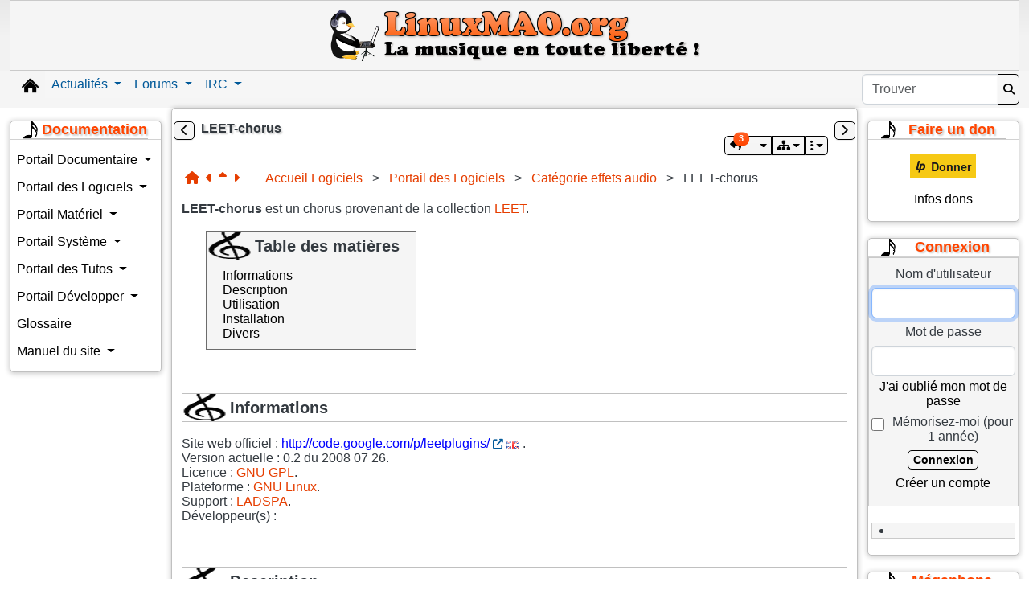

--- FILE ---
content_type: text/html; charset=utf-8
request_url: http://linuxmao.org/LEET-chorus
body_size: 34957
content:
<!DOCTYPE html>
<html lang="fr" id="page_3077">
<head>
    
<meta http-equiv="X-UA-Compatible" content="IE=Edge">
<meta name="viewport" content="width=device-width, initial-scale=1" />
<meta http-equiv="Content-Type" content="text/html; charset=utf-8">
<meta name="generator" content="Tiki Wiki CMS Groupware - https://tiki.org">

<meta content="http://linuxmao.org/" name="twitter:domain"> 

            <link rel="canonical" href="http://linuxmao.org/LEET-chorus">
        <meta content="http://linuxmao.org/LEET-chorus" property="og:url">
    
    <meta name="keywords" content="musique assistée par ordinateur, MAO, libre, opensource, GNU, Linux, copyleft, creativecommons, ">

        <meta name="description" content="LEET-chorus">
    <meta content="LEET-chorus" property="og:description">
    <meta name="twitter:description" content="LEET-chorus">
            <meta name="robots" content="INDEX, FOLLOW">
            
<meta content="Linux MAO" property="og:site_name">
<meta content="Linux MAO" name="twitter:site">



<title>Linux MAO | LEET-chorus</title>


<meta property="og:title" content="Linux MAO | LEET-chorus">

<meta name="twitter:title" content="Linux MAO | LEET-chorus">

            <meta content="website" property="og:type">
    

<meta name="twitter:card" content="summary">


                        

    <link rel="alternate" type="application/rss+xml" title='LinuxMAO.org : les nouvelles' href="tiki-articles_rss.php?ver=2">




 
    <script async src="/public/generated/js/vendor_dist/es-module-shims/dist/es-module-shims.js"></script>
<script type="importmap">
    {
    "imports": {
        "@kurkle\/color": "\/public\/generated\/js\/vendor_dist\/@kurkle\/color\/dist\/color.esm.js",
        "@popperjs\/core": "\/public\/generated\/js\/vendor_dist\/@popperjs\/core\/dist\/esm\/index.js",
        "animejs": "\/public\/generated\/js\/vendor_dist\/anime\/dist\/anime.es.js",
        "bootstrap": "\/public\/generated\/js\/vendor_dist\/bootstrap\/dist\/js\/bootstrap.esm.min.js",
        "chartjs": "\/public\/generated\/js\/vendor_dist\/chart.js\/dist\/chart.js",
        "clipboard": "\/public\/generated\/js\/vendor_dist\/clipboard\/dist\/clipboard.min.js",
        "dompurify": "\/public\/generated\/js\/vendor_dist\/dompurify\/dist\/purify.es.js",
        "driver.js": "\/public\/generated\/js\/vendor_dist\/driver.js\/dist\/driver.js.mjs",
        "jquery": "\/public\/generated\/js\/vendor_dist\/jquery\/dist\/jquery.js",
        "mermaid": "\/public\/generated\/js\/vendor_dist\/mermaid\/dist\/mermaid.esm.min.mjs",
        "moment": "\/public\/generated\/js\/vendor_dist\/moment\/dist\/moment.js",
        "sortablejs": "\/public\/generated\/js\/vendor_dist\/sortablejs\/modular\/sortable.esm.js",
        "vue": "\/public\/generated\/js\/vendor_dist\/vue\/dist\/vue.esm-browser.prod.js",
        "@jquery-tiki\/tiki-calendar": "\/public\/generated\/js\/jquery-tiki\/tiki-calendar.js",
        "@jquery-tiki\/tiki-admin_menu_options": "\/public\/generated\/js\/jquery-tiki\/tiki-admin_menu_options.js",
        "@jquery-tiki\/tiki-edit_structure": "\/public\/generated\/js\/jquery-tiki\/tiki-edit_structure.js",
        "@jquery-tiki\/wikiplugin-trackercalendar": "\/public\/generated\/js\/jquery-tiki\/wikiplugin-trackercalendar.js",
        "@jquery-tiki\/fullcalendar_to_pdf": "\/public\/generated\/js\/jquery-tiki\/fullcalendar_to_pdf.js",
        "@vue-mf\/root-config": "\/public\/generated\/js\/root-config.js",
        "@vue-mf\/styleguide": "\/public\/generated\/js\/styleguide.js",
        "@vue-mf\/kanban": "\/public\/generated\/js\/kanban.js",
        "@vue-mf\/duration-picker": "\/public\/generated\/js\/duration-picker.js",
        "@vue-mf\/toolbar-dialogs": "\/public\/generated\/js\/toolbar-dialogs.js",
        "@vue-mf\/emoji-picker": "\/public\/generated\/js\/emoji-picker.js",
        "@vue-widgets\/datetime-picker": "\/public\/generated\/js\/datetime-picker.js",
        "@vue-widgets\/element-plus-ui": "\/public\/generated\/js\/element-plus-ui.js"
    }
}
</script>
<script type="module">
    import "@vue-mf/root-config";
</script>
<meta name="msapplication-config" content="themes/base_files/favicons/browserconfig.xml">

<link rel="icon" href="themes/base_files/favicons/favicon-16x16.png" sizes="16x16" type="image/png">
<link rel="apple-touch-icon" href="themes/base_files/favicons/apple-touch-icon.png" sizes="180x180">
<link rel="icon" href="themes/base_files/favicons/favicon-32x32.png" sizes="32x32" type="image/png">
<link rel="shortcut icon" href="themes/base_files/favicons/favicon.ico">
<link rel="mask-icon" href="themes/base_files/favicons/safari-pinned-tab.svg" color="#5bbad5">
<link rel="stylesheet" href="temp/public/minified_00ea53b49fda0a1829f47c51c1bf8a6b.css" type="text/css">
<style type="text/css"><!--
/* css 0 */
.ui-autocomplete-loading { background: white url("img/spinner.gif") right center no-repeat; }
html #main {
    padding:3px 5px;
    font-size:15px;
	font-family:Arial,Helvetica,FreeSans,"Liberation Sans","Nimbus Sans L",sans-serif;
	background:whitesmoke;
	background-image: linear-gradient(white, whitesmoke 100px);
}

/* mise en forme générale */

/*** boutons ***/
.button, .btn-primary, .btn-secondary, .btn-info, .btn-outline-primary, .btn-link {
  display: inline-block;
  font-weight:bold;
  font-size: 14px;
  --bs-btn-color: black;
  --bs-btn-bg: whitesmoke;
  --bs-btn-hover-color: whitesmoke;
  --bs-btn-hover-bg: orangered;
  --bs-btn-border-color: black;
  padding: 1px 5px 0px 6px;
  border-radius: 5px;
}

div#mod-login_box_wp_1.card-body div.text-center a.btn.btn-primary:hover {
  color:whitesmoke;
}

.bg-secondary {
  background-color: orangered;
}

/*** liens ***/

a {
  color:#E63E00;
  text-decoration:none;
}

.readlink,
a {
    color:#E63E00;
    text-decoration:none;
}

a.wiki.external {
    color:blue;
}

a.wiki.external[href^="https://www.linuxmao.org"] {
    color:#E63E00;
}

.wikilink a {
    color:#E63E00 !important;
}

.wikilink a.wiki.external + img[src="img/icons/external_link.gif"] {
    display:inline;
}

a.wiki.external + img[src="img/icons/external_link.gif"] {
    display:none;
}

a:hover {
    text-decoration:underline;
}

a[href^="tiki-user_information.php?view_user="],
a[href^="user"] {
    color:black;
    font-weight:normal;
    text-decoration:underline;
}

.sf-shadow:hover li:hover > a,
.module a:hover,
a[href^="tiki-user_information.php?view_user="]:hover ,
a[href^="user"]:hover {
    color:#E63E00;
}

.module a {
    color:black;  
    text-decoration:none;
}

.cssmenu_horiz a,
.cssmenu_vert a {
    text-decoration:none;
}

.nav {
--bs-nav-link-color: black;
--bs-nav-link-hover-color: black;
}

/* largeur min et max du site */
body {
min-width:770px;
max-width:1500px;
margin-left:auto;
margin-right:auto;
line-height: inherit;
}

/* correctif bug codemirror */
pre.codelisting + textarea + div span.cm-tw-deleted { text-decoration: none; color: inherit; }
pre.codelisting[data-syntax] + textarea + div span.cm-tw-deleted { text-decoration: line-through; color: red; }

/* largeur max images */
#tiki-center img { max-width:400px; height:auto; }
.tiki_forums #tiki-center img { max-width:120px; max-height:140px; }

/* boite de navigation */
#page-data .navbar { min-width:200px; margin-top:10px; }
#page-data .navbar .body { background:url('tiki/img/linuxmao/css/folderfront.png'); background-size:100% 100%; padding:5px 10px; min-height:100px; }
#page-data .navbar .top { background:url('tiki/img/linuxmao/css/folderback.png'); background-size:100% 100%; width:90%; margin:auto; }
#page-data .navbar .title { background:url('tiki/img/linuxmao/css/folderhead.png'); background-size:100% 100%; position:relative; bottom:3px; left:15px; padding:0px 10px; }
#page-data .navbar .title a { color:white; font-weight:bold; position:relative; top:4px; }
#tiki-center .navbar  a { color:black; }
#tiki-center .navbar .toc { margin-top:0px; border:none; padding:0px 10px; }

/* mise en page page d'accueil */
.mw50pc, .mw50 { min-width:50%; }
.mw75pc, .mw75 { min-width:75%; }
.mw400px { min-width:400px; }
.max400px { max-width:400px;}
.inlineblock { display:inline-block; }
.signature { text-align: right; margin-right: 20px; }

/* Centrage logo par défaut */
#top_modules .box-logo {width:100%;margin-left:0px}

/* À déplacer dans mao.css */
label[for=antibotcode] { display:block; }

/* Centrage pied-de-page personnalisé par défaut */
#module_98 {width:100%;text-align:center}

/* Centrage menu du haut personnalisé par défaut */
#module_49 {width:100%;text-align:center}

/* Zone de la têtière */
.card {
--bs-card-spacer-y: none;
--bs-card-border-width: none;
--bs-card-border-radius: none;
background-color: whitesmoke;
}

/* blocification */
.card {
--bs-card-border-width: 1px;
--bs-card-cap-padding-y: none;
}

.card-header, .modal-header {
  text-transform: none;
  background:none;
  color: #ff4500;
  text-align: center;
}

.module h3.card-title, .module .card-title.h3 {
  font-size: 18px;
}

.module h3, .pagetitlebox h1 a, .wikiinfo {
  font-weight: bold;
  color: ff4500;
  text-shadow: 2px 2px 2px #CDCDCD;
}

/* debut de l'insertion par olinuxx le 4 sept 2014 - voir forumthread55389 */

/* menus niveaux 0+ */

.cssmenu_horiz a {    
    background:whitesmoke;
    padding:5px 10px;
}

.cssmenu_vert a {
    background:whitesmoke;
    padding:5px 4px;
}

.cssmenu_horiz a.sf-with-ul {
    padding-right: 4px;
    }

.cssmenu_vert a.sf-with-ul {
    margin-right: 0;
}

/* fin de l'insertion */

/*** menu du haut ***/
.tiki-topbar-nav-light {
  --tiki-topbar-bg: whitesmoke;
  --tiki-topbar-color: black;
  --tiki-topbar-hover-color: orangered;
}

/* plugins toc & maketoc */

.toc {
  padding-left: 2em;
  border-top: 1px dotted #a9a9a9;
  border-bottom: 1px dotted #a9a9a9;
  margin-bottom: 4px;
}

.toc a {
    color:black !important;
}

.toc .description {
    color:grey;
}

/* plugin memberlist */

.memberlist h2 {
    display:none;
}

/* plugin toc */

#tiki-center .toc a:hover {
    color:orangered;
}

#toc {
    background:whitesmoke;
    display:inline-block;
    border:groove 1px silver;
    margin-left:30px;
}

#toc #toctitle h3 {
    margin-left:0;
    padding-right:20px;
    border-top:none;
}

#toc > .toc {
    border:none;
    padding:10px 20px;
    margin:0;
}

#toc .toc ul {
    padding-left:20px;
}

#toc ul li a {
    color:black;
}

#toc ul li a:hover {
    text-decoration:underline;
}

#toc + br {
    clear:both;
}

/***** mise en page *****/

#page-data .module,
#col3 .modules > .module,
#col2 .modules > .module,
#col1 { 
	box-shadow: 0 1px 6px 1px rgba(0, 0, 0, 0.2) ;
	border:1px solid silver;
	background:white;
	border-radius:5px;
}

/* mégaphone */

.shoutboxmodmsg  {
    overflow:hidden;
    margin: 4px;
    border: 1px solid grey;
    border-radius: 5px;
    margin: 5px;
    padding: 5px;
}

.shoutboxmodmsginfo {
    color:#4D4D4D;
}

/* module connexion colonne droite */

.module.box-who_is_there {
    margin:4px;
}

#Connexion_perso  br:last-of-type {
    display:none;
}

#loginbox-1,
.box-login_box {
    text-align: center;
}

/* olinuxx 19-11-2016 - fond coloré pour le module perso "contribution wiki" */

.contribwiki > div:nth-child(1), #Contribution_wiki {
    background-color: #ffae4d;
  --bs-card-border-width: none;
}

#Contribution_wiki {
    text-align: left;
    border-radius: 5px;
}

/* olinuxx 19-11-2016 - fond coloré pour le module perso "contribution wiki" - FIN */

/***** page d'accueil *****/

#tiki-center  .homebutton a {
    font-weight:bold;
	color:orangered !important;
	font-size: 18px;
	text-shadow: 2px 2px 0 rgb(255, 255, 255), 2px 3px 3px rgb(242, 106, 15);
}

.homebutton {
    display: inline-block;   
}

.homebutton a {
    border:2px solid silver;
    border-radius:7px;
    padding:16px 10px 16px 56px;
    display: block;
	margin:5px;
}

.homebutton a:hover {
    border-color:orangered;
}

.homebutton.new a {
    background:url('/tiki/img/linuxmao/emblem-special.png') 3px 3px no-repeat;
}

.homebutton.news a {
    background:url('/img/icons/large/stock_bold48x48.png') 3px 3px no-repeat;
}

.homebutton.forum a {
    background:url('/img/icons/large/stock_index48x48.png') 3px 3px no-repeat;
}

.homebutton.wiki a {
    background:url('/img/icons/large/wikipages48x48.png') 3px 3px no-repeat;
}

.homebutton.irc a {
    background:url('/img/icons/large/comments48x48.png') 3px 3px no-repeat;
}

.homebutton.compos a {
    background:url('/tiki/img/linuxmao/music-notes.png') 12px 9px no-repeat;
}

.homebutton.communaute a {
    background:url('/img/icons/large/users.png') 12px 9px no-repeat;
}

.homebutton.irc a.wiki.external + img {
   display:none;
}

.homebutton.halfheight a {
    padding:6px 10px 6px 56px;
    background-position:10px 2px;
}


/*** titres ***/

h1, h2, h3, h4, h5 {
    margin-top:0;
    margin-bottom:0;
    font-size:16px;
    border-bottom:solid 1px silver;

 }

#toc #toctitle h3,
h1 {
    background:url("tiki/img/linuxmao/css/h1.png") no-repeat scroll left center transparent;
    background-size:60px 60px;
    padding-left:60px;
    font-size:20px;
    font-weight:bold;
    padding-top:5px;
    padding-bottom:5px;
    border-top:solid 1px silver;
}

h2 {
    background:url("tiki/img/linuxmao/css/h2.png") no-repeat scroll left center transparent;
    background-size:20px 30px;
    font-weight:bold;
    padding-left:25px;
    font-size:18px;
    margin-left:20px;
}

h3 {
    background:url("tiki/img/linuxmao/css/h3.png") no-repeat scroll left center transparent;
    background-size:18px 26px;
    padding-left:22px;
    font-size:17px;
    font-weight:bold;
    margin-left:40px;
}

h4, h5 {
    background:url("tiki/img/linuxmao/css/h45.png") 0 2px no-repeat  scroll transparent;
    font-weight:bold;
}

h4 {
    background-position:15px 23px;
    margin-left:60px; 
    background-size:12px 20px;
    padding-left:15px;
}

h5 {
    background-size:12px 20px;  
    padding-left:15px;
    margin-left:80px; 
}


/*** boutons home menu horiz ***/

#topbar_modules #Home img {
    visibility:hidden;
}

.home {
    margin-top:0 !important;
    width:43px;
    margin-top: 6px;
	margin-right:4px;
}

.home,
.home * {
    height:26px;
    margin-top: 6px;
}

#topbar_modules #Home a {
   background-image:url('tiki/img/linuxmao/css/homeblack.png');
   display:block;
}

#topbar_modules #Home a:hover {
   background-image:url('tiki/img/linuxmao/css/homeorange.png');
}


/*** couleur icône clef à molette dans les fil de discussion ***/
.card-header a:not(.dropdown-item) {
  color: orangered;
}


/*** mise en avant des nouveaux messages ***/
.box-messages_unread_messages {
  background-color: #FFAE4D;
}
-->
</style>


    <link rel="me" href="https://mamot.fr/@trebmuh">
<link rel="me" href="https://framapiaf.org/@erwan35">
<link rel="me" href="https://mastodon.zaclys.com/@sub26nico">
<link rel="me" href="https://pouet.chapril.org/@sub26nico">





    <meta name="viewport" content="width=device-width, initial-scale=1.0">
</head>
<body class="tiki tiki-index tiki_wiki_page layout_basic lang_fr">





    <div id="ajaxLoading">Chargement...</div>
<div id="ajaxLoadingBG">&nbsp;</div>
<div id="ajaxDebug"></div>
<a class="btn btn-info btn-lg skipnav" href="#col1">Skip to main content</a>
<div class="container container-std">
            <div class="row">
            <header class="page-header w-100 navbar-light-parent bg-light-parent tiki-top-nav-light" id="page-header" role=banner>
                <nav class="modules top_modules navbar-light-parent bg-light-parent  tiki-top-nav-light" id="top_modules" aria-labelledby="top_modules_heading" role="">
    <h2 class="visually-hidden-focusable" id="top_modules_heading">Site identity, navigation, etc.</h2>
    

<div id="module_102"
    class="card box-logo module">
            <div id="mod-logotop1"
             style="display: block;margin:auto;width:470px;"
             class="card-body">
                                <div class="sitelogo" class="d-flex align-items-center"><a class="navbar-brand d-flex flex-row w-100 align-self-center align-items-center p-0 sitelogo" href="./" title="Retour à la page d&#039;accueil de Linux MAO"><img class="sitelogo sitelogo-img img-fluid align-self-center me-3" src="http://linuxmao.org/tiki/img/linuxmao/logo.png" alt="Site Logo" ></a></div>
                                                        </div>
                
                                <div class="card-footer"></div> 
            </div>
            

</nav>
            </header>
        </div>
        <div class="row row-middle" id="row-middle">
        <nav class="modules topbar_modules topbar navbar-light bg-light tiki-topbar-nav-light w-100 mb-sm" id="topbar_modules" aria-labelledby="topbar_modules_heading" role="">
    <h2 class="visually-hidden-focusable" id="topbar_modules_heading">Navigation and related functionality and content</h2>
    

            <div id="module_97" style="float:left;margin-top:10px;margin-left:5px;"
                 class="module home box-Home display_on_print">
                <div id="mod-Hometopbar1">
                                        
<div id="Home" style="display:block;">
	<a href="./" class="internal"  title="Page d'accueil">
		<img src="/tiki/img/linuxmao/home.png"  alt="Accueil" class="regImage pluginImg img-fluid" title="Page d'accueil" />

	</a>
<br /></div>

                                                    
                    </div>
</div>



            <div id="module_49" style=""
                 class="module box-menu display_on_print">
                <div id="mod-menutopbar2">
                                                    <nav class="navbar navbar-expand-lg navbar-light bg-light tiki-nav-light" role="navigation"> 
                                                                                                                    <button type="button" class="navbar-toggler" data-bs-toggle="collapse" data-bs-target="#mod-menutopbar2 .navbar-collapse" aria-controls="mod-menutopbar2" aria-expanded="false" aria-label="Toggle navigation">
                    <span class="navbar-toggler-icon"></span>
                </button>
                        <div class="collapse navbar-collapse  ">
                                    
    <ul class=" navbar-nav me-auto nav sm-horizontal">
                        <li class="nav-item dropdown  ">
        <a href="articles" class="nav-link dropdown-toggle" data-bs-toggle="dropdown">
                
            Actualités        </a>
                    <ul class="dropdown-menu">
                                        <li class="nav-item dropdown ">
        <a href="articles" class="dropdown-item dropdown-toggle" data-bs-toggle="dropdown">
                        Toutes les nouvelles        </a>
        <ul class="dropdown-menu">
            
                                <li class="nav-item ">
                    <a class="dropdown-item" href="articles?topic=26">
                                Les entretiens            </a>
            </li>
                                <li class="nav-item ">
                    <a class="dropdown-item" href="articles?topic=11">
                                Les éditoriaux            </a>
            </li>
                                <li class="nav-item ">
                    <a class="dropdown-item" href="articles?topic=29">
                                Les mises à jour logiciels            </a>
            </li>
                    </ul>
    </li>
                                        <li class="nav-item ">
                    <a class="dropdown-item" href="Les%2Bnouvelles">
                                Aide            </a>
            </li>
                            </ul>
            </li>
                        <li class="nav-item dropdown  ">
        <a href="forums" class="nav-link dropdown-toggle" data-bs-toggle="dropdown">
                
            Forums        </a>
                    <ul class="dropdown-menu">
                                        <li class="nav-item dropdown ">
        <a href="" class="dropdown-item dropdown-toggle" data-bs-toggle="dropdown">
                        I - La communauté Linux MAO        </a>
        <ul class="dropdown-menu">
            
                                <li class="nav-item ">
                    <a class="dropdown-item" href="forum26">
                                Présentation             </a>
            </li>
                                <li class="nav-item ">
                    <a class="dropdown-item" href="forum46">
                                Vos créations             </a>
            </li>
                                <li class="nav-item ">
                    <a class="dropdown-item" href="forum43">
                                Le home-studio, les instruments et le DIY             </a>
            </li>
                                <li class="nav-item ">
                    <a class="dropdown-item" href="forum42">
                                Techniques et manipulations du son            </a>
            </li>
                                <li class="nav-item ">
                    <a class="dropdown-item" href="forum44">
                                Concerts/assoces/événements             </a>
            </li>
                                <li class="nav-item ">
                    <a class="dropdown-item" href="forum15">
                                La brocante             </a>
            </li>
                                <li class="nav-item ">
                    <a class="dropdown-item" href="forum7">
                                Autres sujets : le nimp&#039;             </a>
            </li>
                    </ul>
    </li>
                                        <li class="nav-item dropdown ">
        <a href="" class="dropdown-item dropdown-toggle" data-bs-toggle="dropdown">
                        II -  Linux et la MAO        </a>
        <ul class="dropdown-menu">
            
                                <li class="nav-item ">
                    <a class="dropdown-item" href="forum2">
                                Le matériel et les pilotes ALSA, FFADO, ...             </a>
            </li>
                                <li class="nav-item ">
                    <a class="dropdown-item" href="forum5">
                                Les distributions et les noyaux             </a>
            </li>
                                <li class="nav-item ">
                    <a class="dropdown-item" href="forum23">
                                Forum dédié Ardour            </a>
            </li>
                                <li class="nav-item ">
                    <a class="dropdown-item" href="forum27">
                                Toutes les autres applications, les émulateurs...             </a>
            </li>
                                <li class="nav-item ">
                    <a class="dropdown-item" href="forum38">
                                Les serveurs son : JACK, PipeWire, PulseAudio et autres             </a>
            </li>
                                <li class="nav-item ">
                    <a class="dropdown-item" href="forum45">
                                Le MIDI             </a>
            </li>
                                <li class="nav-item ">
                    <a class="dropdown-item" href="forum31">
                                Développer/traduire/documenter/annoncer une application             </a>
            </li>
                                <li class="nav-item ">
                    <a class="dropdown-item" href="forum47">
                                Les applications propriétaires             </a>
            </li>
                                <li class="nav-item ">
                    <a class="dropdown-item" href="forum49">
                                Synthèse sonore et Banques de sons            </a>
            </li>
                    </ul>
    </li>
                                        <li class="nav-item dropdown ">
        <a href="" class="dropdown-item dropdown-toggle" data-bs-toggle="dropdown">
                        III - Le site        </a>
        <ul class="dropdown-menu">
            
                                <li class="nav-item ">
                    <a class="dropdown-item" href="forum8">
                                La documentation et les nouvelles de LinuxMAO            </a>
            </li>
                                <li class="nav-item ">
                    <a class="dropdown-item" href="forum33">
                                Bac à sable (forum)            </a>
            </li>
                                <li class="nav-item ">
                    <a class="dropdown-item" href="forum1">
                                Le site : philosophie, organisation, problèmes, ...             </a>
            </li>
                    </ul>
    </li>
                                        <li class="nav-item ">
                    <a class="dropdown-item" href="Les%2Bforums%2Bde%2Bdiscussion">
                                Aide            </a>
            </li>
                            </ul>
            </li>
                        <li class="nav-item dropdown  ">
        <a href="https://web.libera.chat/#linuxmao" class="nav-link dropdown-toggle" data-bs-toggle="dropdown">
                
            IRC        </a>
                    <ul class="dropdown-menu">
                                        <li class="nav-item ">
                    <a class="dropdown-item" href="https://web.libera.chat/#linuxmao">
                                webchat            </a>
            </li>
                                        <li class="nav-item ">
                    <a class="dropdown-item" href="Discuter%2Ben%2Bligne%2Bsur%2BIRC">
                                Aide            </a>
            </li>
                            </ul>
            </li>
            </ul>

            </div>
        </nav>
    
                                                    
                    </div>
</div>

 <div id="module_61" style="float:right;position:relative;" class="module box-search display_on_print"><div id="mod-searchtopbar3"><form id="search-module-form1" method="get" action="tiki-searchindex.php" onsubmit="return submitSearch1()" style="position: relative;"><div class="input-group"><input style="min-width: 4rem;" placeholder="Trouver" class="form-control my-1" id="search_mod_input_1" name="filter~content" size="20" style="width: auto" type="text" accesskey="s" value=""><label class="sr-only" for="search_mod_input_1">Find</label><button type="submit" class="btn btn-info my-1 search_mod_magnifier" aria-label="Rechercher"><span class="icon icon-search fas fa-search " ></span></button></div><div class="btn-group search_mod_buttons box"><input type = "submit" class="btn btn-info btn-sm tips btn-primary button_default bottom" name = "search" value = "Rechercher" title="Rechercher|Rechercher du texte dans l'ensemble du site." data-bs-placement="bottom" onclick = "$('#search-module-form1').attr('action', 'tiki-searchindex.php').attr('page_selected','');" /><input type="hidden" name="exact_match" value="" /><input type = "submit" class="btn btn-info btn-sm tips bottom" name = "go" value = "OK" title="OK|Aller directement à une page, ou rechercher dans les titres de page si une correspondance exacte n'est pas trouvée." data-bs-placement="bottom" onclick = "$('#search-module-form1').attr('action', 'tiki-listpages.php').attr('page_selected',''); $('#search-module-form1 input[name=\'filter~content\']').attr('name', 'find'); " ></div><input type="hidden" name="boolean" value="on" /><input type="hidden" name="boolean_last" value="y" /></form></div></div> 
</nav>
        <div class="page-content-top-margin"  style="height: var(--tiki-page-content-top-margin)"></div>
                    <div class="col col1 col-sm-12 col-lg-8 order-xs-1 order-lg-2 pb-4" id="col1">
                <div id="col1top-outer-wrapper" class="col1top-outer-wrapper d-flex justify-content-between">
                    <div class="d-none d-lg-block">
                                                    <div class="side-col-toggle" style="margin-left: -10px;">
                                                                <a class='toggle_zone left btn btn-xs btn-secondary' title="Toggle left modules" href="#"  ><span class="icon icon-toggle-left fas fa-chevron-left "   ></span></a>
                            </div>
                                            </div>
                    <div class="col1top-inner-wrapper flex-grow-1 mx-2">
                                                <div id="feedback" role="alert">
                            <div id="tikifeedback">
    </div>

                        </div>
                        
            <div class="wikitopline clearfix" style="clear: both;">
    <div class="content">
                    <div class="wikiinfo float-start">
                
                
                LEET-chorus

                                            </div>
         
            </div> 
</div> 

    <div class="wikiactions_wrapper clearfix">
    <div class="wikiactions d-flex justify-content-end mb-2"><div class="btn-group ms-2"><div class="btn-group backlinks"><a href="#" role="button" data-bs-toggle="dropdown" class="btn btn-info btn-sm dropdown-toggle" title="3 pages sont liées à cette page"><span class="icon icon-backlink fas fa-reply "   ></span><span class="position-absolute top-100 start-0 translate-middle badge rounded-pill bg-secondary">3</span></a><div class="dropdown-menu dropdown-menu-end" role="menu"><h6 class="dropdown-header">Pages pointant vers cette page</h6><div class="dropdown-divider"></div><span class="dropdown-item" role="menuitem" tabindex="-1"><a href="Cat%25C3%25A9gorie%2Beffets%2Baudio" class="" title="Catégorie effets audio" data-type="wiki page" data-object="Catégorie effets audio">Catégorie effets audio</a></span><span class="dropdown-item" role="menuitem" tabindex="-1"><a href="Journal%2Bdes%2Bmodifications%2B-%2B2018" class="" title="Journal des modifications - 2018" data-type="wiki page" data-object="Journal des modifications - 2018">Journal des modifications - 2018</a></span><span class="dropdown-item" role="menuitem" tabindex="-1"><a href="LEET" class="" title="LEET" data-type="wiki page" data-object="LEET">LEET</a></span></div></div><div class="btn-group structures"><a href="#" class="btn btn-info btn-sm dropdown-toggle" data-bs-toggle="dropdown" title="Structures"><span class="icon icon-structure fas fa-sitemap "   ></span></a><div class="dropdown-menu dropdown-menu-end" role="menu"><h6 class="dropdown-header">Structures</h6><div class="dropdown-divider"></div><a href="tiki-index.php?page=LEET-chorus&amp;structure=Accueil%20Logiciels"  title="Current structure: Accueil Logiciels" class="dropdown-item selected tips" >Accueil Logiciels</a></div></div><div class="btn-group page_actions" role="group"><a class="btn btn-info btn-sm dropdown-toggle" data-bs-toggle="dropdown" href="#" title="actions"><span class="icon icon-menu-extra fas fa-ellipsis-v "   ></span></a><div class="dropdown-menu dropdown-menu-end"><h6 class="dropdown-header">actions</h6><div class="dropdown-divider"></div><a class="dropdown-item" href="tiki-print.php?page=LEET-chorus"><span class="icon icon-print fas fa-print "   ></span> Imprimer</a></div></div></div></div>
    </div>
    
                    </div>
                    <div class="d-none d-lg-block">
                                                    <div class="side-col-toggle" style="margin-right: -10px;">
                                                                <a class='toggle_zone right btn btn-xs btn-secondary' title="Toggle right modules" href="#"  ><span class="icon icon-toggle-right fas fa-chevron-right "   ></span></a>
                            </div>
                                            </div>
                </div>
                
                                                
        
    
                
                <main>
                    
                
                
    
    
    <article id="top" class="wikitext highlightable clearfix nopagetitle">
                    
            
                            <nav class="nav-breadcrumb" aria-label="breadcrumb">
        <ol class="breadcrumb mt-2 me-3 p-1 d-inline-flex justify-content-start align-content-center">
                                                <a class="tips" title="Structure:Accueil Logiciels"  href="/Accueil+Logiciels?structure=Accueil+Logiciels&amp;page_ref_id=1879" ><span class="icon icon-home fas fa-home "   ></span></a>                                                        <a href="Kuiza" class="tips" title="Page précédente:Kuiza">
                    <span class="icon icon-caret-left fas fa-caret-left "   ></span>
                </a>
                                        <a href="Cat%25C3%25A9gorie%2Beffets%2Baudio" class="tips" title="Page parente:Catégorie effets audio">
                    <span class="icon icon-up fas fa-sort-up "   ></span>
                </a>
                                        <a href="LEET-equalizer" class="tips" title="Page suivante:LEET-equalizer">
                    <span class="icon icon-caret-right fas fa-caret-right "   ></span>
                </a>
                    </ol>
        <ol class="breadcrumb mt-2 me-3 p-1 d-inline-flex align-content-center me-auto">
                                                <li class="breadcrumb-item">

                        
                            <a href="Accueil%2BLogiciels">
                                                                    Accueil Logiciels
                                                            </a>

                        
                    </li>
                            &nbsp;>&nbsp;                    <li class="breadcrumb-item">

                        
                            <a href="Portail%2Bdes%2BLogiciels">
                                                                    Portail des Logiciels
                                                            </a>

                        
                    </li>
                            &nbsp;>&nbsp;                    <li class="breadcrumb-item">

                        
                            <a href="Cat%25C3%25A9gorie%2Beffets%2Baudio">
                                                                    Catégorie effets audio
                                                            </a>

                        
                    </li>
                            &nbsp;>&nbsp;                    <li class="breadcrumb-item">

                        
                                                            LEET-chorus
                            
                        
                    </li>
                    </ol>
                            </nav>
            
                     

        
        <div id="page-data" class="clearfix">
                                        <strong>LEET-chorus</strong> est un chorus provenant de la collection <a href="LEET" title="LEET, collection de greffons LADSPA" class="wiki wiki_page">LEET</a>.<br />
<br />
<div id='toc'><div id='toctitle'><h3>Table des matières</h3></div><ul class="toc"><li><a href='#Informations' class='link'>Informations</a>
</li><li><a href='#Description' class='link'>Description</a>
</li><li><a href='#Utilisation' class='link'>Utilisation</a>
</li><li><a href='#Installation' class='link'>Installation</a>
</li><li><a href='#Divers' class='link'>Divers</a></li></ul><!--toc--></div><br />
<br />
<br />
<br />
<h1 class="showhide_heading" id="Informations">Informations<a href="#Informations" class="heading-link" aria-label="heading link"><span class="icon icon-link fas fa-link "   ></span></a></h1>
<br />
Site web officiel&nbsp;: <a class="wiki external" target="_blank" title="External link" href="http://code.google.com/p/leetplugins/" rel="external nofollow">http://code.google.com/p/leetplugins/</a><span class="icon icon-link-external fas fa-external-link-alt "   ></span> <img src="img/flags/United_Kingdom.png"  alt="Image" class="regImage pluginImg img-fluid" title="en Anglais" />.<br />
Version actuelle&nbsp;: <span class='dynavar' style='display:inline;' id='dyn_variable_version_leet_display'>0.2</span> du <span class='dynavar' style='display:inline;' id='dyn_variable_date_leet_display'>2008 07 26</span>.<br />
Licence&nbsp;: <a href="La%2Blicence%2BGNU%2BGPL" title="La Licence GNU GPL" class="wiki wiki_page">GNU GPL</a>.<br />
Plateforme&nbsp;: <a href="Le%2Bsyst%25C3%25A8me%2BGNU%2BLinux" title="GNU/Linux le système libre qui engendre la liberté" class="wiki wiki_page">GNU Linux</a>.<br />
Support&nbsp;: <a href="LADSPA" title="Introduction aux plugins LADSPA" class="wiki wiki_page">LADSPA</a>.<br />
Développeur(s)&nbsp;:<br />
<br />
<br />
<br />
<h1 class="showhide_heading" id="Description">Description<a href="#Description" class="heading-link" aria-label="heading link"><span class="icon icon-link fas fa-link "   ></span></a></h1>
<br />
...<br />
<br />
<br />
<br />
<h1 class="showhide_heading" id="Utilisation">Utilisation<a href="#Utilisation" class="heading-link" aria-label="heading link"><span class="icon icon-link fas fa-link "   ></span></a></h1>
<br />
...<br />
<br />
<br />
<br />
<h1 class="showhide_heading" id="Installation">Installation<a href="#Installation" class="heading-link" aria-label="heading link"><span class="icon icon-link fas fa-link "   ></span></a></h1><a id="flipperidLEETchorus4" class="link" href="#" onclick="flipWithSign('idLEETchorus4');return false;">[+]</a><div id="idLEETchorus4" class="showhide_heading" style="display:none;">
<br />
<u>avec ma distribution</u>&nbsp;:<br />
<br />
...<br />
<br />
<u>compilation "à la main"</u>&nbsp;:<br />
<br />
Lien de téléchargement des sources&nbsp;: [].<br />
...<br />
<br />
<br />
<br />
</div><h1 class="showhide_heading" id="Divers">Divers<a href="#Divers" class="heading-link" aria-label="heading link"><span class="icon icon-link fas fa-link "   ></span></a></h1>
<br />
<br />
<br /><br />
<br />
                    </div>

        
            </article> 

    
    <footer class="form-text">
        
                    <div class="wiki-authors">
<hr>
    Collaborateur(s) de cette page: <a title="Information utilisateur" href="user110" class="userlink ajaxtips geolocated" data-ajaxtips="tiki-user-info?username=olinuxx" data-geo-lat="48.688618744007" data-geo-lon="6.1729484796522" data-geo-zoom="13">olinuxx</a>
    .
    <br>
    Page dernièrement modifiée le Vendredi 02 novembre 2018 11:52:59  par <a title="Information utilisateur" href="user110" class="userlink ajaxtips geolocated" data-ajaxtips="tiki-user-info?username=olinuxx" data-geo-lat="48.688618744007" data-geo-lon="6.1729484796522" data-geo-zoom="13">olinuxx</a>.
    
    
</div>
        
        
            </footer>

        
                                    
    
            <div class="row mx-0 my-3" id="page-bar">
            <div class="btn-bar">
                                    
            
                                                                                <a class="btn btn-info mb-2 " target="" data-role="button" data-inline="true"  href="/tiki-pagehistory.php?page=LEET-chorus">Historique</a>
                            
            
            
                        
                        
                        <a class="btn btn-secondary mb-2" id="comment-toggle" href="tiki-comment-list?type=wiki+page&amp;objectId=LEET-chorus#comment-container">
                            Commentaires
                                                    </a>
                                    

                            

                
                                    
            </div>
        </div>
    
    
<a id="attachments"></a>

    <div
                                id="attzone"
                            style="display:none;"
            >

    
    
    </div>

<div id="comment-container"></div>
            
                </main>
                                    <div class="modules mt-3" id="pagebottom_modules" aria-labelledby="pagebottom_modules_heading" role="complementary">
    <h2 class="visually-hidden-focusable" id="pagebottom_modules_heading">Contenu en relation</h2>
    

            <div id="module_107" style=""
                 class="module box-Bas+de+page+%28perso%29 display_on_print">
                <div id="mod-Bas_de_page_%28perso%29pagebottom1">
                                        
<div id="Bas_de_page_(perso)" style="display:block;">
<div style="display: inline-block; height:17px;clear:right;float:right;display:inline;;">
	<a href="#topbar_modules" class="internal"  title="Retour en haut de page">
		<img src="img/icons/resultset_up.png"  alt="Image" class="regImage pluginImg img-fluid" title="Retour en haut de page" />

	</a>
</div>
<br /></div>

                                                    
                    </div>
</div>


</div>
                            </div>
            <div class="col col2 col-12 col-md-6 col-lg-2 order-md-2 order-lg-1" id="col2">
                <aside class="modules left-aside" id="left_modules" aria-labelledby="left_modules_heading" role="complementary">
    <h2 class="visually-hidden-focusable" id="left_modules_heading">More content and functionality (left side)</h2>
    

<div id="module_106"
    class="card box-menu module">
            <div class="card-header" >
                            <h3 class="card-title">
                                            <span class="moduletitle">Documentation</span>
                                                                <div class="moduleflip" id="moduleflip-menuleft1">
                            
                                                        <a title="Afficher/cacher le contenu du module" class="flipmodtitle close"
                                 href="javascript:icntoggle('mod-menuleft1','module.png');">
                                <span class="icon icon-bars fas fa-bars "   id="icnmod-menuleft1"></span>
                            </a>
                        </div>
                                    </h3>
                    </div>
            <div id="mod-menuleft1"
             style="display: block;"
             class="card-body">
                                            <nav class="navbar navbar-expand-lg" role="navigation"> 
                                                                                                                <div class="collapse navbar-collapse show ">
                                    
    <ul class=" navbar-nav me-auto nav sm-vertical flex-column">
                        <li class="nav-item dropdown  ">
        <a href="Portail%2BDocumentaire" class="nav-link dropdown-toggle" data-bs-toggle="dropdown">
                
            Portail Documentaire        </a>
                    <ul class="dropdown-menu">
                                        <li class="nav-item dropdown ">
        <a href="D%25C3%25A9buter" class="dropdown-item dropdown-toggle" data-bs-toggle="dropdown">
                        Débuter        </a>
        <ul class="dropdown-menu">
            
                                <li class="nav-item ">
                    <a class="dropdown-item" href="D%25C3%25A9buter%2B-%2Bla%2BMAO">
                                Débuter - la MAO            </a>
            </li>
                                <li class="nav-item ">
                    <a class="dropdown-item" href="D%25C3%25A9buter%2B-%2Bpr%25C3%25A9sentations">
                                Débuter - présentations            </a>
            </li>
                                <li class="nav-item ">
                    <a class="dropdown-item" href="D%25C3%25A9buter%2B-%2Ble%2Bchoix%2BGNU-linux">
                                Débuter - le choix GNU-linux            </a>
            </li>
                                <li class="nav-item ">
                    <a class="dropdown-item" href="D%25C3%25A9buter%2B-%2Bla%2BMAO%2Bet%2BGNU-linux">
                                Débuter - la MAO et GNU-linux            </a>
            </li>
                                <li class="nav-item ">
                    <a class="dropdown-item" href="D%25C3%25A9buter%2B-%2Bsurvol%2Bdu%2Bsyst%25C3%25A8me">
                                Débuter - survol du système            </a>
            </li>
                                <li class="nav-item ">
                    <a class="dropdown-item" href="D%25C3%25A9buter%2B-%2Btremplin">
                                Débuter - tremplin            </a>
            </li>
                    </ul>
    </li>
                                        <li class="nav-item dropdown ">
        <a href="Le%2Bhome%2Bstudio" class="dropdown-item dropdown-toggle" data-bs-toggle="dropdown">
                        Le home studio        </a>
        <ul class="dropdown-menu">
            
                                <li class="nav-item ">
                    <a class="dropdown-item" href="Principes%2Bde%2Bl%2Baudionumerique">
                                Principes de l&#039;audionumerique            </a>
            </li>
                                <li class="nav-item ">
                    <a class="dropdown-item" href="Enregistrer">
                                Enregistrer            </a>
            </li>
                                <li class="nav-item ">
                    <a class="dropdown-item" href="%25C3%2589diteurs%2Baudio">
                                Éditeurs audio            </a>
            </li>
                                <li class="nav-item ">
                    <a class="dropdown-item" href="Effets">
                                Effets            </a>
            </li>
                                <li class="nav-item ">
                    <a class="dropdown-item" href="Le%2Bmixage">
                                Le mixage            </a>
            </li>
                                <li class="nav-item ">
                    <a class="dropdown-item" href="Le%2Bmastering">
                                Le mastering            </a>
            </li>
                                <li class="nav-item ">
                    <a class="dropdown-item" href="Greffons">
                                Greffons            </a>
            </li>
                    </ul>
    </li>
                                        <li class="nav-item dropdown ">
        <a href="Dossier%2BLe%2BSon" class="dropdown-item dropdown-toggle" data-bs-toggle="dropdown">
                        Dossier Le Son        </a>
        <ul class="dropdown-menu">
            
                                <li class="nav-item ">
                    <a class="dropdown-item" href="Le%2BSon">
                                Le Son            </a>
            </li>
                                <li class="nav-item ">
                    <a class="dropdown-item" href="Le%2BMonde%2BAnalogique">
                                Le Monde Analogique            </a>
            </li>
                                <li class="nav-item ">
                    <a class="dropdown-item" href="Le%2BMonde%2BNumerique">
                                Le Monde Numerique            </a>
            </li>
                                <li class="nav-item ">
                    <a class="dropdown-item" href="Les%2BParam%25C3%25A8tres%2BAudio-Num%25C3%25A9riques">
                                Les Paramètres Audio-Numériques            </a>
            </li>
                                <li class="nav-item ">
                    <a class="dropdown-item" href="Les%2BEffets">
                                Les Effets            </a>
            </li>
                                <li class="nav-item ">
                    <a class="dropdown-item" href="Les%2BFormats">
                                Les Formats            </a>
            </li>
                    </ul>
    </li>
                                        <li class="nav-item dropdown ">
        <a href="Dossier%2Bmusique" class="dropdown-item dropdown-toggle" data-bs-toggle="dropdown">
                        Dossier musique        </a>
        <ul class="dropdown-menu">
            
                                <li class="nav-item ">
                    <a class="dropdown-item" href="%25C3%2589crire%2Bla%2Bmusique">
                                Écrire la musique            </a>
            </li>
                                <li class="nav-item ">
                    <a class="dropdown-item" href="Accordeurs">
                                Accordeurs            </a>
            </li>
                                <li class="nav-item ">
                    <a class="dropdown-item" href="Outils%2Bpour%2Ble%2Bmusicien">
                                Outils pour le musicien            </a>
            </li>
                                <li class="nav-item ">
                    <a class="dropdown-item" href="M%25C3%25A9tronome">
                                Métronome            </a>
            </li>
                                <li class="nav-item ">
                    <a class="dropdown-item" href="Les%2Boutils%2Bde%2Bcomposition">
                                Les outils de composition            </a>
            </li>
                                <li class="nav-item ">
                    <a class="dropdown-item" href="Accompagnements">
                                Accompagnements            </a>
            </li>
                                <li class="nav-item ">
                    <a class="dropdown-item" href="S%25C3%25A9quenceurs%2BMIDI">
                                Séquenceurs MIDI            </a>
            </li>
                                <li class="nav-item ">
                    <a class="dropdown-item" href="Le%2Bcoin%2Bdes%2Bguitaristes">
                                Le coin des guitaristes            </a>
            </li>
                                <li class="nav-item ">
                    <a class="dropdown-item" href="Le%2Bcoin%2Bdu%2Bchant">
                                Le coin du chant            </a>
            </li>
                                <li class="nav-item ">
                    <a class="dropdown-item" href="Tessiture">
                                La tessiture            </a>
            </li>
                                <li class="nav-item ">
                    <a class="dropdown-item" href="Chanson">
                                Chanson            </a>
            </li>
                                <li class="nav-item ">
                    <a class="dropdown-item" href="Reggae">
                                Reggae            </a>
            </li>
                                <li class="nav-item ">
                    <a class="dropdown-item" href="Le%2BBlues">
                                Le Blues            </a>
            </li>
                                <li class="nav-item ">
                    <a class="dropdown-item" href="Electroacoustique%2BMusique%2BContemporaine">
                                Electroacoustique Musique Contemporaine            </a>
            </li>
                    </ul>
    </li>
                                        <li class="nav-item dropdown ">
        <a href="MIDI" class="dropdown-item dropdown-toggle" data-bs-toggle="dropdown">
                        MIDI        </a>
        <ul class="dropdown-menu">
            
                                <li class="nav-item ">
                    <a class="dropdown-item" href="MIDI%2B-%2BLes%2Bbases">
                                MIDI - Les bases            </a>
            </li>
                                <li class="nav-item ">
                    <a class="dropdown-item" href="MIDI%2B-%2BLes%2Blogiciels">
                                MIDI - Les logiciels            </a>
            </li>
                                <li class="nav-item ">
                    <a class="dropdown-item" href="Utilitaires%2BMIDI">
                                Utilitaires MIDI            </a>
            </li>
                                <li class="nav-item ">
                    <a class="dropdown-item" href="Transport%2BMIDI">
                                Transport MIDI            </a>
            </li>
                    </ul>
    </li>
                                        <li class="nav-item dropdown ">
        <a href="Dossier%2BDiffusion" class="dropdown-item dropdown-toggle" data-bs-toggle="dropdown">
                        Dossier Diffusion        </a>
        <ul class="dropdown-menu">
            
                                <li class="nav-item ">
                    <a class="dropdown-item" href="ecoutersimplement">
                                Simplement écouter            </a>
            </li>
                                <li class="nav-item ">
                    <a class="dropdown-item" href="Produire%2Bun%2Balbum">
                                Produire un album            </a>
            </li>
                                <li class="nav-item ">
                    <a class="dropdown-item" href="Convertisseurs%2Bde%2Bformats">
                                Convertisseurs de formats            </a>
            </li>
                                <li class="nav-item ">
                    <a class="dropdown-item" href="Formats%2Baudio">
                                Formats audio            </a>
            </li>
                                <li class="nav-item ">
                    <a class="dropdown-item" href="Production%2Bd%2Bun%2BCD">
                                Production d&#039;un CD            </a>
            </li>
                                <li class="nav-item ">
                    <a class="dropdown-item" href="Fabrication%2Bdes%2Bcouvertures">
                                Fabrication des couvertures            </a>
            </li>
                                <li class="nav-item ">
                    <a class="dropdown-item" href="diffusion%2Blibre">
                                Diffusion libre            </a>
            </li>
                                <li class="nav-item ">
                    <a class="dropdown-item" href="BitTorrent">
                                BitTorrent            </a>
            </li>
                                <li class="nav-item ">
                    <a class="dropdown-item" href="Broadcast">
                                Émettre            </a>
            </li>
                    </ul>
    </li>
                                        <li class="nav-item dropdown ">
        <a href="Dossier%2BLive" class="dropdown-item dropdown-toggle" data-bs-toggle="dropdown">
                        Dossier Live        </a>
        <ul class="dropdown-menu">
            
                                <li class="nav-item ">
                    <a class="dropdown-item" href="Synth%25C3%25A9tiseurs">
                                Synthétiseurs            </a>
            </li>
                                <li class="nav-item ">
                    <a class="dropdown-item" href="Lire%2Bles%2B%25C3%25A9chantillons%2Bet%2BCie">
                                Lire les échantillons et Cie            </a>
            </li>
                                <li class="nav-item ">
                    <a class="dropdown-item" href="Instruments%2Bvirtuels">
                                Instruments virtuels            </a>
            </li>
                                <li class="nav-item ">
                    <a class="dropdown-item" href="Bo%25C3%25AEtes%2B%25C3%25A0%2Brythmes">
                                Boîtes à rythmes            </a>
            </li>
                                <li class="nav-item ">
                    <a class="dropdown-item" href="Le%2Bcoin%2Bde%2Bl%2B%25C3%25A9lectro">
                                Le coin de l&#039;électro            </a>
            </li>
                                <li class="nav-item ">
                    <a class="dropdown-item" href="S%25C3%25A9quenceurs%2BLive">
                                Séquenceurs Live            </a>
            </li>
                                <li class="nav-item ">
                    <a class="dropdown-item" href="Trackers">
                                Trackers             </a>
            </li>
                                <li class="nav-item ">
                    <a class="dropdown-item" href="Logiciels%2Bpour%2BDJ">
                                Logiciels pour DJ            </a>
            </li>
                                <li class="nav-item ">
                    <a class="dropdown-item" href="Loopers">
                                Loopers            </a>
            </li>
                    </ul>
    </li>
                                        <li class="nav-item dropdown ">
        <a href="Audiovisuel" class="dropdown-item dropdown-toggle" data-bs-toggle="dropdown">
                        Audiovisuel        </a>
        <ul class="dropdown-menu">
            
                                <li class="nav-item ">
                    <a class="dropdown-item" href="Travail%2B%25C3%25A0%2Bl%2Bimage">
                                Travail à l&#039;image            </a>
            </li>
                                <li class="nav-item ">
                    <a class="dropdown-item" href="Synchroniser%2Bune%2Bvid%25C3%25A9o%2Bet%2Bun%2Blogiciel%2Bmusical">
                                Synchroniser une vidéo et un logiciel musical            </a>
            </li>
                                <li class="nav-item ">
                    <a class="dropdown-item" href="Visuels_MIDI">
                                Visuels_MIDI            </a>
            </li>
                                <li class="nav-item ">
                    <a class="dropdown-item" href="Faire%2Bune%2Bvid%25C3%25A9o%2Bde%2Bpr%25C3%25A9sentation%2Bdes%2Blogiciels%2BLinux%2BMao">
                                Faire une vidéo de présentation des logiciels Linux Mao            </a>
            </li>
                    </ul>
    </li>
                            </ul>
            </li>
                        <li class="nav-item dropdown  ">
        <a href="Portail%2Bdes%2BLogiciels" class="nav-link dropdown-toggle" data-bs-toggle="dropdown">
                
            Portail des Logiciels        </a>
                    <ul class="dropdown-menu">
                                        <li class="nav-item ">
                    <a class="dropdown-item" href="Cat%25C3%25A9gorie%2Benregistreurs%2B%25C3%25A9diteurs%2Baudio">
                                Enregistreurs éditeurs audio            </a>
            </li>
                                        <li class="nav-item ">
                    <a class="dropdown-item" href="Cat%25C3%25A9gorie%2Bs%25C3%25A9quenceurs">
                                Séquenceurs            </a>
            </li>
                                        <li class="nav-item ">
                    <a class="dropdown-item" href="Cat%25C3%25A9gorie%2Bsynth%25C3%25A9tiseurs%2Bvirtuels">
                                Synthétiseurs virtuels            </a>
            </li>
                                        <li class="nav-item ">
                    <a class="dropdown-item" href="Cat%25C3%25A9gorie%2Boutils%2BMIDI">
                                Outils MIDI            </a>
            </li>
                                        <li class="nav-item ">
                    <a class="dropdown-item" href="Cat%25C3%25A9gorie%2Beffets%2Baudio">
                                Effets audio            </a>
            </li>
                                        <li class="nav-item ">
                    <a class="dropdown-item" href="Cat%25C3%25A9gorie%2Bh%25C3%25B4tes%2Bde%2Bgreffons">
                                Hôtes de greffons            </a>
            </li>
                                        <li class="nav-item ">
                    <a class="dropdown-item" href="Cat%25C3%25A9gorie%2Bvisualisation%2Banalyse%2Bdu%2Bsignal">
                                Visualisation analyse du signal            </a>
            </li>
                                        <li class="nav-item ">
                    <a class="dropdown-item" href="Cat%25C3%25A9gorie%2Blecteurs%2Baudio">
                                Lecteurs audio            </a>
            </li>
                                        <li class="nav-item ">
                    <a class="dropdown-item" href="Cat%25C3%25A9gorie%2Bradio%2Bdjaying">
                                Radio djaying            </a>
            </li>
                                        <li class="nav-item ">
                    <a class="dropdown-item" href="Cat%25C3%25A9gorie%2Bpost-production">
                                Post-production            </a>
            </li>
                                        <li class="nav-item ">
                    <a class="dropdown-item" href="Cat%25C3%25A9gorie%2Boutils%2Bdu%2Bmusicien">
                                Outils du musicien            </a>
            </li>
                                        <li class="nav-item ">
                    <a class="dropdown-item" href="Cat%25C3%25A9gorie%2B%25C3%25A9diteurs%2Bde%2Bpartitions">
                                Éditeurs de partitions            </a>
            </li>
                                        <li class="nav-item ">
                    <a class="dropdown-item" href="Cat%25C3%25A9gorie%2Bvideo">
                                Vidéo            </a>
            </li>
                                        <li class="nav-item ">
                    <a class="dropdown-item" href="Cat%25C3%25A9gorie%2Bsyst%25C3%25A8me">
                                Système            </a>
            </li>
                                        <li class="nav-item ">
                    <a class="dropdown-item" href="Cat%25C3%25A9gorie%2Blangages%2Bde%2Bprogrammation%2Baudio">
                                Langages de programmation audio            </a>
            </li>
                                        <li class="nav-item ">
                    <a class="dropdown-item" href="Cat%25C3%25A9gorie%2Bdivers">
                                Divers            </a>
            </li>
                            </ul>
            </li>
                        <li class="nav-item dropdown  ">
        <a href="Portail%2BMat%25C3%25A9riel" class="nav-link dropdown-toggle" data-bs-toggle="dropdown">
                
            Portail Matériel        </a>
                    <ul class="dropdown-menu">
                                        <li class="nav-item ">
                    <a class="dropdown-item" href="Liste%2Bde%2Bmat%25C3%25A9riel%2Bpar%2Bmarque">
                                Liste de matériel par marque            </a>
            </li>
                                        <li class="nav-item dropdown ">
        <a href="Cartes%2Bson" class="dropdown-item dropdown-toggle" data-bs-toggle="dropdown">
                        Cartes son        </a>
        <ul class="dropdown-menu">
            
                                <li class="nav-item ">
                    <a class="dropdown-item" href="Cartes%2Bson%2Bdes%2Bmembres">
                                Cartes son des membres            </a>
            </li>
                                <li class="nav-item ">
                    <a class="dropdown-item" href="Tester%2Bsa%2Bcarte%2Bson">
                                Tester sa carte son            </a>
            </li>
                                <li class="nav-item ">
                    <a class="dropdown-item" href="D%25C3%25A9pannage%2Bavec%2Bmeterbridge">
                                dépannage avec meterbridge            </a>
            </li>
                                <li class="nav-item ">
                    <a class="dropdown-item" href="Mixeurs%2Bde%2Bcartes%2Bson">
                                Mixeurs de cartes son            </a>
            </li>
                                <li class="nav-item ">
                    <a class="dropdown-item" href="Communiquer%2Bavec%2Bles%2Bfabricants">
                                Communiquer avec les fabricants            </a>
            </li>
                    </ul>
    </li>
                                        <li class="nav-item dropdown ">
        <a href="Surfaces%2Bde%2Bcontr%25C3%25B4le" class="dropdown-item dropdown-toggle" data-bs-toggle="dropdown">
                        Surfaces de contrôle        </a>
        <ul class="dropdown-menu">
            
                                <li class="nav-item ">
                    <a class="dropdown-item" href="Surfaces%2Bde%2Bcontr%25C3%25B4le%2Bdes%2Bmembres">
                                Surfaces de contrôle des membres            </a>
            </li>
                                <li class="nav-item ">
                    <a class="dropdown-item" href="Tester%2Bson%2Bclavier%2BMIDI%2BUSB">
                                tester son clavier MIDI USB            </a>
            </li>
                    </ul>
    </li>
                                        <li class="nav-item dropdown ">
        <a href="Interfaces%2Bhybrides" class="dropdown-item dropdown-toggle" data-bs-toggle="dropdown">
                        Interfaces hybrides        </a>
        <ul class="dropdown-menu">
            
                                <li class="nav-item ">
                    <a class="dropdown-item" href="Interfaces%2Bhybrides%2Bdes%2Bmembres">
                                Interfaces hybrides des membres            </a>
            </li>
                    </ul>
    </li>
                                        <li class="nav-item ">
                    <a class="dropdown-item" href="Mat%25C3%25A9riels%2Bdivers">
                                Matériels divers            </a>
            </li>
                                        <li class="nav-item ">
                    <a class="dropdown-item" href="Connecteurs">
                                Connecteurs            </a>
            </li>
                                        <li class="nav-item ">
                    <a class="dropdown-item" href="Stockage">
                                Stockage            </a>
            </li>
                                        <li class="nav-item ">
                    <a class="dropdown-item" href="Rendre%2Bson%2Bordinateur%2Bsilencieux">
                                Rendre son ordinateur silencieux            </a>
            </li>
                                        <li class="nav-item ">
                    <a class="dropdown-item" href="Alimentation">
                                Alimentation            </a>
            </li>
                                        <li class="nav-item ">
                    <a class="dropdown-item" href="Enceintes%2Bde%2Bmonitoring">
                                Enceintes de monitoring            </a>
            </li>
                                        <li class="nav-item ">
                    <a class="dropdown-item" href="Fabriquer%2Bles%2Bchoses%2Bsoi-m%25C3%25AAme">
                                Fabriquer les choses soi-même            </a>
            </li>
                                        <li class="nav-item ">
                    <a class="dropdown-item" href="Mat%25C3%25A9riel%2Bne%2Bfonctionnant%2Bpas%2Bencore%2Bsous%2Blinux">
                                Matériel ne fonctionnant pas encore sous linux            </a>
            </li>
                            </ul>
            </li>
                        <li class="nav-item dropdown  ">
        <a href="Portail%2BSyst%25C3%25A8me" class="nav-link dropdown-toggle" data-bs-toggle="dropdown">
                
            Portail Système        </a>
                    <ul class="dropdown-menu">
                                        <li class="nav-item dropdown ">
        <a href="Logiciels%2Blibres" class="dropdown-item dropdown-toggle" data-bs-toggle="dropdown">
                        Logiciels libres        </a>
        <ul class="dropdown-menu">
            
                                <li class="nav-item ">
                    <a class="dropdown-item" href="La%2Blicence%2BGNU%2BGPL">
                                La licence GNU GPL            </a>
            </li>
                                <li class="nav-item ">
                    <a class="dropdown-item" href="Le%2Bsyst%25C3%25A8me%2BGNU%2BLinux">
                                Le système GNU Linux            </a>
            </li>
                    </ul>
    </li>
                                        <li class="nav-item ">
                    <a class="dropdown-item" href="Distributions">
                                Distributions            </a>
            </li>
                                        <li class="nav-item dropdown ">
        <a href="Installer%2Bun%2Blogiciel" class="dropdown-item dropdown-toggle" data-bs-toggle="dropdown">
                        Installer un logiciel        </a>
        <ul class="dropdown-menu">
            
                                <li class="nav-item ">
                    <a class="dropdown-item" href="Compiler%2Bun%2Blogiciel">
                                Compiler un logiciel            </a>
            </li>
                                <li class="nav-item ">
                    <a class="dropdown-item" href="super%2Butilisateur">
                                super utilisateur            </a>
            </li>
                    </ul>
    </li>
                                        <li class="nav-item dropdown ">
        <a href="%25C3%2589l%25C3%25A9ments%2Bdu%2Bsyst%25C3%25A8me" class="dropdown-item dropdown-toggle" data-bs-toggle="dropdown">
                        Éléments du système        </a>
        <ul class="dropdown-menu">
            
                                <li class="nav-item ">
                    <a class="dropdown-item" href="FAQ%2Bxrun">
                                FAQ xrun            </a>
            </li>
                                <li class="nav-item ">
                    <a class="dropdown-item" href="Trucs%2Bet%2Bastuces%2BLINUX">
                                Trucs et astuces LINUX            </a>
            </li>
                    </ul>
    </li>
                                        <li class="nav-item dropdown ">
        <a href="%25C3%2589l%25C3%25A9ments%2Baudio%2Bdu%2Bsyst%25C3%25A8me" class="dropdown-item dropdown-toggle" data-bs-toggle="dropdown">
                        Éléments audio du système        </a>
        <ul class="dropdown-menu">
            
                                <li class="nav-item ">
                    <a class="dropdown-item" href="Mixeurs%2Bde%2Bcartes%2Bson">
                                Mixeurs de cartes son            </a>
            </li>
                                <li class="nav-item ">
                    <a class="dropdown-item" href="Gestionnaires%2Bde%2Bconnexions%2BAudio%2Bet%2BMIDI">
                                Gestionnaires de connexions Audio et MIDI            </a>
            </li>
                                <li class="nav-item ">
                    <a class="dropdown-item" href="Auto-d%25C3%25A9pannage">
                                Auto-dépannage            </a>
            </li>
                                <li class="nav-item ">
                    <a class="dropdown-item" href="D%25C3%25A9pannage%2Bavec%2Bmeterbridge">
                                Dépannage avec meterbridge            </a>
            </li>
                    </ul>
    </li>
                                        <li class="nav-item dropdown ">
        <a href="Temps-r%25C3%25A9el%2Bpour%2Bles%2Bapplications" class="dropdown-item dropdown-toggle" data-bs-toggle="dropdown">
                        Temps-réel pour les applications        </a>
        <ul class="dropdown-menu">
            
                                <li class="nav-item ">
                    <a class="dropdown-item" href="PAM">
                                PAM            </a>
            </li>
                                <li class="nav-item ">
                    <a class="dropdown-item" href="set_rlimits">
                                set_rlimits            </a>
            </li>
                                <li class="nav-item ">
                    <a class="dropdown-item" href="CGroup">
                                CGroup            </a>
            </li>
                                <li class="nav-item ">
                    <a class="dropdown-item" href="Temps-r%25C3%25A9el%2Bpour%2Bles%2Bprocessus%2BIRQ">
                                Temps-réel pour les processus IRQ            </a>
            </li>
                    </ul>
    </li>
                                        <li class="nav-item dropdown ">
        <a href="Latence" class="dropdown-item dropdown-toggle" data-bs-toggle="dropdown">
                        Latence        </a>
        <ul class="dropdown-menu">
            
                                <li class="nav-item ">
                    <a class="dropdown-item" href="Tuto%2BR%25C3%25A9duire%2Bla%2Blatence%2Bdes%2Bp%25C3%25A9riph%25C3%25A9riques%2BPCI">
                                Tuto Réduire la latence des périphériques PCI            </a>
            </li>
                    </ul>
    </li>
                                        <li class="nav-item dropdown ">
        <a href="Le%2Bnoyau%2BLinux" class="dropdown-item dropdown-toggle" data-bs-toggle="dropdown">
                        Le noyau Linux        </a>
        <ul class="dropdown-menu">
            
                                <li class="nav-item ">
                    <a class="dropdown-item" href="Le%2Bnoyau%2BTemps-R%25C3%25A9el">
                                Le noyau Temps-Réel            </a>
            </li>
                                <li class="nav-item ">
                    <a class="dropdown-item" href="Tuto%2BCompiler%2Bun%2Bnoyau%2BTemps-R%25C3%25A9el">
                                Tuto Compiler un noyau Temps-Réel            </a>
            </li>
                    </ul>
    </li>
                                        <li class="nav-item dropdown ">
        <a href="La%2BMAO%2Ben%2Br%25C3%25A9seau" class="dropdown-item dropdown-toggle" data-bs-toggle="dropdown">
                        La MAO en réseau        </a>
        <ul class="dropdown-menu">
            
                                <li class="nav-item ">
                    <a class="dropdown-item" href="PC%2Bd%25C3%25A9di%25C3%25A9%2Ben%2Br%25C3%25A9seau">
                                PC dédié en réseau            </a>
            </li>
                                <li class="nav-item ">
                    <a class="dropdown-item" href="OSC">
                                OSC            </a>
            </li>
                    </ul>
    </li>
                                        <li class="nav-item dropdown ">
        <a href="Scripts%2BBash" class="dropdown-item dropdown-toggle" data-bs-toggle="dropdown">
                        Scripts Bash        </a>
        <ul class="dropdown-menu">
            
                                <li class="nav-item ">
                    <a class="dropdown-item" href="Scripts%2Bbash%2Bpar%2BTumulte">
                                Scripts bash par Tumulte            </a>
            </li>
                                <li class="nav-item ">
                    <a class="dropdown-item" href="Scripts%2Bbash%2Bpar%2Bcjpsimon">
                                Scripts bash par cjpsimon            </a>
            </li>
                                <li class="nav-item ">
                    <a class="dropdown-item" href="Scripts%2Bbash%2Bpar%2Bardoisebleue">
                                Scripts bash par ardoisebleue            </a>
            </li>
                    </ul>
    </li>
                                        <li class="nav-item dropdown ">
        <a href="Optimisations%2Bd%2Baffichage" class="dropdown-item dropdown-toggle" data-bs-toggle="dropdown">
                        Optimisations d&#039;affichage        </a>
        <ul class="dropdown-menu">
            
                                <li class="nav-item ">
                    <a class="dropdown-item" href="Affichage%2Bexpert">
                                Affichage expert            </a>
            </li>
                                <li class="nav-item ">
                    <a class="dropdown-item" href="Splash%2Bscreen%2Bavec%2Bgrub2">
                                Splash screen avec grub2            </a>
            </li>
                                <li class="nav-item ">
                    <a class="dropdown-item" href="Gestionnaires%2Bde%2Bfen%25C3%25AAtre">
                                Gestionnaires de fenêtre            </a>
            </li>
                    </ul>
    </li>
                                        <li class="nav-item dropdown ">
        <a href="Cr%25C3%25A9er%2Bun%2Bsupport%2Bd%2Binstallation" class="dropdown-item dropdown-toggle" data-bs-toggle="dropdown">
                        Créer un support d&#039;installation        </a>
        <ul class="dropdown-menu">
            
                                <li class="nav-item ">
                    <a class="dropdown-item" href="live-build">
                                live-build            </a>
            </li>
                                <li class="nav-item ">
                    <a class="dropdown-item" href="Cr%25C3%25A9er%2Bun%2Bsyst%25C3%25A8me%2BLive%2BUSB%2Bpersonnalis%25C3%25A9">
                                Créer un système Live USB personnalisé            </a>
            </li>
                                <li class="nav-item ">
                    <a class="dropdown-item" href="cloner%2Bune%2Binstallation">
                                cloner une installation            </a>
            </li>
                    </ul>
    </li>
                                        <li class="nav-item dropdown ">
        <a href="Optimiser%2Bses%2Bdisques%2Bdurs" class="dropdown-item dropdown-toggle" data-bs-toggle="dropdown">
                        Optimiser ses disques durs        </a>
        <ul class="dropdown-menu">
            
                                <li class="nav-item ">
                    <a class="dropdown-item" href="Tuto%2BUtilisez%2Bla%2BRAM%2Bcomme%2Bdisque%2Bde%2Btravail">
                                Tuto Utilisez la RAM comme disque de travail            </a>
            </li>
                    </ul>
    </li>
                                        <li class="nav-item dropdown ">
        <a href="Optimiser%2Bson%2BCPU" class="dropdown-item dropdown-toggle" data-bs-toggle="dropdown">
                        Optimiser son CPU        </a>
        <ul class="dropdown-menu">
            
                                <li class="nav-item ">
                    <a class="dropdown-item" href="lm_sensors">
                                lm_sensors            </a>
            </li>
                    </ul>
    </li>
                            </ul>
            </li>
                        <li class="nav-item dropdown  ">
        <a href="Portail%2Bdes%2BTutos" class="nav-link dropdown-toggle" data-bs-toggle="dropdown">
                
            Portail des Tutos        </a>
                    <ul class="dropdown-menu">
                                        <li class="nav-item ">
                    <a class="dropdown-item" href="Tutos%2BD%25C3%25A9butant">
                                Tutos Débutant            </a>
            </li>
                                        <li class="nav-item ">
                    <a class="dropdown-item" href="Tutos%2BMat%25C3%25A9riel">
                                Tutos Matériel            </a>
            </li>
                                        <li class="nav-item ">
                    <a class="dropdown-item" href="Tutos%2BSyst%25C3%25A8me">
                                Tutos Système            </a>
            </li>
                                        <li class="nav-item ">
                    <a class="dropdown-item" href="Tutos%2BAutres">
                                Tutos Autres            </a>
            </li>
                            </ul>
            </li>
                        <li class="nav-item dropdown  ">
        <a href="Portail%2BD%25C3%25A9velopper" class="nav-link dropdown-toggle" data-bs-toggle="dropdown">
                
            Portail Développer        </a>
                    <ul class="dropdown-menu">
                                        <li class="nav-item ">
                    <a class="dropdown-item" href="Se%2Btenir%2Bau%2Bcourant%2B%2B">
                                Se tenir au courant            </a>
            </li>
                                        <li class="nav-item ">
                    <a class="dropdown-item" href="Tester%2Bdes%2Blogiciels">
                                tester des logiciels            </a>
            </li>
                                        <li class="nav-item ">
                    <a class="dropdown-item" href="Traduction%2Blogicielle">
                                traduction logicielle            </a>
            </li>
                                        <li class="nav-item ">
                    <a class="dropdown-item" href="Empaqueter">
                                empaqueter            </a>
            </li>
                                        <li class="nav-item ">
                    <a class="dropdown-item" href="Demande%2Baux%2Bd%25C3%25A9veloppeurs">
                                Demande aux développeurs            </a>
            </li>
                                        <li class="nav-item ">
                    <a class="dropdown-item" href="Ressources%2Bpour%2Bd%25C3%25A9veloppeur">
                                ressources_dev            </a>
            </li>
                                        <li class="nav-item ">
                    <a class="dropdown-item" href="Biblioth%25C3%25A8ques%2Bconnexes">
                                biblios            </a>
            </li>
                                        <li class="nav-item ">
                    <a class="dropdown-item" href="D%25C3%25A9veloppeurs">
                                Développeurs            </a>
            </li>
                            </ul>
            </li>
                        <li class="nav-item ">
        <a class="nav-link" href="Glossaire">
                        Glossaire        </a>
    </li>
                        <li class="nav-item dropdown  ">
        <a href="Manuel%2Bdu%2Bsite" class="nav-link dropdown-toggle" data-bs-toggle="dropdown">
                
            Manuel du site        </a>
                    <ul class="dropdown-menu">
                                        <li class="nav-item ">
                    <a class="dropdown-item" href="Pr%25C3%25A9sentation">
                                Présentation            </a>
            </li>
                                        <li class="nav-item ">
                    <a class="dropdown-item" href="La%2Bdocumentation%2BWiki">
                                La documentation Wiki            </a>
            </li>
                                        <li class="nav-item ">
                    <a class="dropdown-item" href="Les%2Bforums%2Bde%2Bdiscussion">
                                Les forums de discussion            </a>
            </li>
                                        <li class="nav-item ">
                    <a class="dropdown-item" href="Les%2Bnouvelles">
                                Les nouvelles            </a>
            </li>
                                        <li class="nav-item ">
                    <a class="dropdown-item" href="Les%2Bentretiens">
                                Les entretiens            </a>
            </li>
                                        <li class="nav-item ">
                    <a class="dropdown-item" href="Discuter%2Ben%2Bligne%2Bsur%2BIRC">
                                Discuter en ligne sur IRC            </a>
            </li>
                                        <li class="nav-item ">
                    <a class="dropdown-item" href="Les%2Bjoutes">
                                Les joutes musicales            </a>
            </li>
                                        <li class="nav-item ">
                    <a class="dropdown-item" href="Les%2B%25C3%25A9ditoriaux">
                                Les éditoriaux            </a>
            </li>
                                        <li class="nav-item ">
                    <a class="dropdown-item" href="Les%2Bveilles">
                                Les veilles logiciels            </a>
            </li>
                                        <li class="nav-item ">
                    <a class="dropdown-item" href="Administration">
                                Administration            </a>
            </li>
                            </ul>
            </li>
            </ul>

            </div>
        </nav>
    
                                                        </div>
                
                                <div class="card-footer"></div> 
            </div>
            

</aside>
            </div>
            <div class="col col3 col-12 col-md-6 col-lg-2 order-md-3" id="col3">
                <aside class="modules right-aside" id="right_modules" aria-labelledby="right_modules_heading" role="complementary">
    <h2 class="visually-hidden-focusable" id="right_modules_heading">More content and functionality (right side)</h2>
    

<div id="module_122"
    class="card box-Dons module">
            <div class="card-header" >
                            <h3 class="card-title">
                                            <span class="moduletitle">Faire un don<br /></span>
                                                                <div class="moduleflip" id="moduleflip-Donsright1">
                            
                                                        <a title="Afficher/cacher le contenu du module" class="flipmodtitle close"
                                 href="javascript:icntoggle('mod-Donsright1','module.png');">
                                <span class="icon icon-bars fas fa-bars "   id="icnmod-Donsright1"></span>
                            </a>
                        </div>
                                    </h3>
                    </div>
            <div id="mod-Donsright1"
             style="display: block;"
             class="card-body">
                                
<div id="Dons" style="display:block;">
<div style="text-align: center;"> </div><br />
<div style="text-align: center;">
	<a href="https://liberapay.com/linuxmao/donate?currency=EUR&amount=5&period=monthly" class="internal"  target="_blank" title="Faire un don à linuxmao">
		<img src="http://linuxmao.org/tiki/img/linuxmao/captureLP.png"  alt="Faire un don à linuxmao" class="regImage pluginImg img-fluid" title="Faire un don à linuxmao" />

	</a>
</div><br />
<div style="text-align: center;"><a href="Administration#Dons" title="Les administrateurs du site" class="wiki wiki_page">Infos dons</a></div><br /></div>

                                                        </div>
                
                                <div class="card-footer"></div> 
            </div>
            


<div id="module_wikiplugin_2"
    class="card box-Connexion_perso module">
            <div class="card-header" >
                            <h3 class="card-title">
                                            <span class="moduletitle">Connexion<br /></span>
                                                                <div class="moduleflip" id="moduleflip-Connexion_perso_wp_2">
                            
                                                        <a title="Afficher/cacher le contenu du module" class="flipmodtitle close"
                                 href="javascript:icntoggle('mod-Connexion_perso_wp_2','module.png');">
                                <span class="icon icon-bars fas fa-bars "   id="icnmod-Connexion_perso_wp_2"></span>
                            </a>
                        </div>
                                    </h3>
                    </div>
            <div id="mod-Connexion_perso_wp_2"
             style="display: block;"
             class="card-body">
                                
<div id="Connexion_perso" style="display:block;">
<div>

<div id="module_wikiplugin_1"
    class="card box-login_box module">
            <div id="mod-login_box_wp_1"
             style="display: block;"
             class="card-body">
                                                        
        <form name="loginbox" class="form" id="loginbox-1" action="http://linuxmao.org/tiki-login.php"
                method="post"
                        >
        <input type="hidden" class="ticket" name="ticket" value="fS8Dp6iWZfS-OzS6Lc7wEUj8PexympmwxlYARHnSEJw" />
        

                            <fieldset>
                                                <div class="user my-2 ">
                        <label class="form-label" for="login-user_1">
                                                                                Nom d'utilisateur
                                                </label>
                                <input class="form-control" type="text" name="user" id="login-user_1"  autocomplete="username" />
                                    </div>
        <div class="pass my-2 ">
            <label class="form-label" for="login-pass_1">Mot de passe</label>
            <input onkeypress="capLock(event, this)" type="password" name="pass" class="form-control" id="login-pass_1" autocomplete="current-password" >
                            <a class="mt-1 d-block" href="tiki-remind_password.php" title="Cliquer ici si vous avez oublié votre mot de passe">J'ai oublié mon mot de passe</a>
                        <div class="divCapson" style="display:none;">
                <span class="icon icon-error fas fa-exclamation-circle " style="vertical-align:middle;"  ></span> Verouillage Maj. (CapsLock) est actif.
            </div>
        </div>
                                            <div class="form-check">
                
                        <input type="checkbox" class="form-check-input" name="rme" id="login-remember-module_1" value="on" />
                        <label for="login-remember-module_1">
                            Mémorisez-moi
                            (pour
                                                            1 année)
                                                    </label>
                 
                </div>
                    
        <div class="my-2  text-center" >
            <button class="btn btn-primary button submit" type="submit" name="login">Connexion </button>
        </div>
                    <div >
                <div ><ul class="list-unstyled"><li class="register list-item"><a href="tiki-register.php" title="Cliquer ici pour vous inscrire">Créer un compte</a></li></ul></div>
            </div>
                                
        <input type="hidden" name="stay_in_ssl_mode_present" value="y" />
                    <input type="hidden" name="stay_in_ssl_mode" value="n" />
        

                        <div class="social-buttons">
                    </div>
        </fieldset></form>
        
                                                        </div>
                
                                <div class="card-footer"></div> 
            </div>
            
</div> <div>    

<div id="module_wikiplugin_2"
    class="card box-who_is_there module">
            <div id="mod-who_is_there_wp_2"
             style="display: block;"
             class="card-body">
                                    
            <ul>
                            <li>
                    
                                            
                        
                    
                                    </li>
                    </ul>
        
                                                        </div>
                
                                <div class="card-footer"></div> 
            </div>
            
</div><br /></div>

                                                        </div>
                
                                <div class="card-footer"></div> 
            </div>
            
    

<div id="module_39"
    class="card box-shoutbox module">
            <div class="card-header" >
                            <h3 class="card-title">
                                            <span class="moduletitle">Mégaphone</span>
                                                                <div class="moduleflip" id="moduleflip-shoutboxright3">
                            
                                                        <a title="Afficher/cacher le contenu du module" class="flipmodtitle close"
                                 href="javascript:icntoggle('mod-shoutboxright3','module.png');">
                                <span class="icon icon-bars fas fa-bars "   id="icnmod-shoutboxright3"></span>
                            </a>
                        </div>
                                    </h3>
                    </div>
            <div id="mod-shoutboxright3"
             style="display: block;"
             class="card-body">
                                
        
                    <div class="shoutboxmodmsg">
                                                
                                                    <b><a title="Information utilisateur" href="user5775" class="linkmodule ajaxtips geolocated" data-ajaxtips="tiki-user-info?username=calixtus06" data-geo-lat="45.210542222265246" data-geo-lon="5.399856563192048" data-geo-zoom="12">calixtus06</a></b>, 08:48, Mercredi 14 janvier 2026:
                                Bonjour et bienvenue à  fracardon, davidkrk, zorayes et re-bienvenue à Spiral Dub Selector 😊
                            </div>
                    <div class="shoutboxmodmsg">
                                                
                                                    <b><a title="Information utilisateur" href="user110" class="linkmodule ajaxtips geolocated" data-ajaxtips="tiki-user-info?username=olinuxx" data-geo-lat="48.688618744007" data-geo-lon="6.1729484796522" data-geo-zoom="13">olinuxx</a></b>, 13:03, Mardi 06 janvier 2026:
                                [ANNONCE] les notifications automatiques ne fonctionnaient plus ces derniers jours. Ceci a été réparé aujourd&#039;<span></span>hui.
                            </div>
                    <div class="shoutboxmodmsg">
                                                
                                                    <b><a title="Information utilisateur" href="user110" class="linkmodule ajaxtips geolocated" data-ajaxtips="tiki-user-info?username=olinuxx" data-geo-lat="48.688618744007" data-geo-lon="6.1729484796522" data-geo-zoom="13">olinuxx</a></b>, 17:26, Lundi 05 janvier 2026:
                                Oulalala, que c&#039;<span></span>est chouette de voir le site revivre ! Une joute, un édito, des échanges dans le forum, des éditions de pages wiki, des discussions sur IRC... ! \o/
                            </div>
                    <div class="shoutboxmodmsg">
                                                
                                                    <b><a title="Information utilisateur" href="user1128" class="linkmodule ajaxtips" data-ajaxtips="tiki-user-info?username=allany">allany</a></b>, 10:38, Lundi 05 janvier 2026:
                                Votre édito est de retour ! <a href="https://linuxmao.org/article476-Editorial-de-janvier-2026">[Lien]</a>
                            </div>
                    <div class="shoutboxmodmsg">
                                                
                                                    <b><a title="Information utilisateur" href="user110" class="linkmodule ajaxtips geolocated" data-ajaxtips="tiki-user-info?username=olinuxx" data-geo-lat="48.688618744007" data-geo-lon="6.1729484796522" data-geo-zoom="13">olinuxx</a></b>, 10:42, Dimanche 04 janvier 2026:
                                Bonjour et bienvenue à lx250g, Loarinnah, ld57, Deji69, zorayes, thb, mougon 😎
                            </div>
                    <div class="shoutboxmodmsg">
                                                
                                                    <b><a title="Information utilisateur" href="user110" class="linkmodule ajaxtips geolocated" data-ajaxtips="tiki-user-info?username=olinuxx" data-geo-lat="48.688618744007" data-geo-lon="6.1729484796522" data-geo-zoom="13">olinuxx</a></b>, 21:01, Vendredi 02 janvier 2026:
                                [ANNONCE - oui, une deuxième dans la même journée 😎] Une nouvelle joute mus-am-icale pointe le bout de ses oreilles. Voir <a href="http://linuxmao.org/forumthread119037">[Lien]</a>
                            </div>
                    <div class="shoutboxmodmsg">
                                                
                                                    <b><a title="Information utilisateur" href="user110" class="linkmodule ajaxtips geolocated" data-ajaxtips="tiki-user-info?username=olinuxx" data-geo-lat="48.688618744007" data-geo-lon="6.1729484796522" data-geo-zoom="13">olinuxx</a></b>, 19:33, Vendredi 02 janvier 2026:
                                [ANNONCE] Des utilisateurs signalent qu&#039;<span></span>ils ne reçoivent pas le mail de confirmation d&#039;<span></span>inscription. Si c&#039;<span></span>est votre cas aussi, contactez-nous par mail (voir <a href="https://linuxmao.org/Administration#Nous_contacter">[Lien]</a> ) afin que nous activions votre compte.
                            </div>
                    <div class="shoutboxmodmsg">
                                                
                                                    <b><a title="Information utilisateur" href="user5915" class="linkmodule ajaxtips" data-ajaxtips="tiki-user-info?username=yogib33r">yogib33r</a></b>, 15:33, Jeudi 01 janvier 2026:
                                Bonne année à tou(te)s !
bibiz
                            </div>
                    <div class="shoutboxmodmsg">
                                                
                                                    <b><a title="Information utilisateur" href="user5851" class="linkmodule ajaxtips" data-ajaxtips="tiki-user-info?username=Lme59">Lme59</a></b>, 15:12, Jeudi 01 janvier 2026:
                                Meilleurs vœux à tous pour 2026 et la santé qui va bien 😊
                            </div>
                    <div class="shoutboxmodmsg">
                                                
                                                    <b><a title="Information utilisateur" href="user136" class="linkmodule ajaxtips geolocated" data-ajaxtips="tiki-user-info?username=bluedid29" data-geo-lat="48.3499218465" data-geo-lon="-4.50219713151" data-geo-zoom="1">bluedid29</a></b>, 12:03, Jeudi 01 janvier 2026:
                                Bonne année en musique 😊
                            </div>
                    <div class="shoutboxmodmsg">
                                                
                                                    <b><a title="Information utilisateur" href="user110" class="linkmodule ajaxtips geolocated" data-ajaxtips="tiki-user-info?username=olinuxx" data-geo-lat="48.688618744007" data-geo-lon="6.1729484796522" data-geo-zoom="13">olinuxx</a></b>, 11:51, Jeudi 01 janvier 2026:
                                Deuz ! Bonne année à vous et aux vôtres, la santé, la joie, et la m(a)otivation !
                            </div>
                    <div class="shoutboxmodmsg">
                                                
                                                    <b><a title="Information utilisateur" href="user51" class="linkmodule ajaxtips geolocated" data-ajaxtips="tiki-user-info?username=r1" data-geo-lat="48.089126" data-geo-lon="-1.618455" data-geo-zoom="8">r1</a></b>, 02:15, Jeudi 01 janvier 2026:
                                Preums ! Meilleurs vœux ! Et la santé 😅
                            </div>
        
        <div style="text-align: center">
            <a href="tiki-shoutbox.php" class="linkmodule more">En lire plus…</a>
        </div>
    
                                                        </div>
                
                                <div class="card-footer"></div> 
            </div>
            

</aside>
            </div>
            </div>

    <footer class="row footer main-footer" id="footer">
        <div class="footer_liner w-100">
            <div class="modules bottom_modules p-3 mx-0" id="bottom_modules" aria-labelledby="bottom_modules_heading" role="contentinfo">
    <h2 class="visually-hidden-focusable" id="bottom_modules_heading">Site information, links, etc.</h2>
    

            <div id="module_98" style=""
                 class="module box-Footer display_on_print">
                <div id="mod-Footerbottom1">
                                        
<div id="Footer" style="display:block;">
<div style="text-align: center;"><span class='link'><a href="Administration" title="Les administrateurs du site" class="wiki wiki_page">Nous contacter</a></span> ☆ <span class='link'><a href="Plan%2Bdu%2Bsite" title="Plan du site" class="wiki wiki_page">Plan du site</a></span> ☆ <span class='link'><a href="R%25C3%25A9pertoire%2Bde%2Bliens" title="Répertoire de liens externes" class="wiki wiki_page">Liens</a></span> ☆ <span class='link'><a href="licence" title="Licence" class="wiki wiki_page">Licence</a></span> 
<div style="display: inline-block; height:17px;clear:right;float:right;display:inline;;">
	<a href="#topbar_modules" class="internal"  title="Retour en haut de page">
		<img src="img/icons/resultset_up.png"  alt="Image" class="regImage pluginImg img-fluid" title="Retour en haut de page" />

	</a>
</div>
</div><br />
<div style="text-align: center;">
	<a href="https://ouvaton.coop/" class="internal"  target="_blank" title="Hébergé par Ouvaton.coop">
		<img src="https://ouvaton.coop/wp-content/uploads/2025/09/logo_ouvaton_nv.svg"  alt="Image" class="bigicons regImage pluginImg img-fluid" title="Hébergé par Ouvaton.coop" />

	</a>
 
	<a href="https://tiki.org" class="internal"  target="_blank" title="Propulsé par Tiki">
		<img src="http://linuxmao.org/tiki/img/linuxmao/tikilogo.png"  alt="Image" class="bigicons regImage pluginImg img-fluid" title="Propulsé par Tiki" />

	</a>
 </div><br /></div>

                                                    
                    </div>
</div>


</div>
        </div>
    </footer>
</div>
        <div id=bootstrap-modal class="modal fade footer-modal" tabindex="-1" role="dialog" aria-labelledby="myModalLabel" aria-hidden="true">
        <div class="modal-dialog">
            <div class="modal-content">
                
                <div class="modal-header">
                    <h5 class="modal-title" id="myModalLabel1"></h5>
                    <button type="button" class="btn-close" data-bs-dismiss="modal" aria-label="Close"></button>
                </div>
                <div class="modal-body">
                </div>
                <div class="modal-footer">
                    <button type="button" class="btn btn-secondary" data-bs-dismiss="modal">Fermer</button>
                    <button type="button" class="btn btn-primary">Enregistrer</button>
                </div>
            </div>
        </div>
    </div>
        <div id=bootstrap-modal-2 class="modal fade footer-modal" tabindex="-1" role="dialog" aria-labelledby="myModalLabel" aria-hidden="true">
        <div class="modal-dialog">
            <div class="modal-content">
                
                <div class="modal-header">
                    <h5 class="modal-title" id="myModalLabel2"></h5>
                    <button type="button" class="btn-close" data-bs-dismiss="modal" aria-label="Close"></button>
                </div>
                <div class="modal-body">
                </div>
                <div class="modal-footer">
                    <button type="button" class="btn btn-secondary" data-bs-dismiss="modal">Fermer</button>
                    <button type="button" class="btn btn-primary">Enregistrer</button>
                </div>
            </div>
        </div>
    </div>
        <div id=bootstrap-modal-3 class="modal fade footer-modal" tabindex="-1" role="dialog" aria-labelledby="myModalLabel" aria-hidden="true">
        <div class="modal-dialog">
            <div class="modal-content">
                
                <div class="modal-header">
                    <h5 class="modal-title" id="myModalLabel3"></h5>
                    <button type="button" class="btn-close" data-bs-dismiss="modal" aria-label="Close"></button>
                </div>
                <div class="modal-body">
                </div>
                <div class="modal-footer">
                    <button type="button" class="btn btn-secondary" data-bs-dismiss="modal">Fermer</button>
                    <button type="button" class="btn btn-primary">Enregistrer</button>
                </div>
            </div>
        </div>
    </div>

    
    

        
    
        

    
    <script type="module" name="App">
// js_modules 0 

    import * as bootstrap from "bootstrap";
    window.bootstrap = bootstrap;


</script>

<script type="text/javascript" src="temp/public/min_main_5472d4982ff62b3201776f73629f00f4.js"></script>
<script type="text/javascript" src="temp/public/min_main_a4f0780cae8910a4b0234beff0b6332c.js"></script>
    
<script type="text/javascript">
<!--//--><![CDATA[//><!--
// js 0 
tiki_cookie_jar=new Object();
setCookieBrowser('javascript_enabled', '1801022756000', '', new Date(1801022756000));
$.lang = 'fr';

// JS Object to hold prefs for jq
var jqueryTiki = {"ui":true,"ui_theme":"flick","tooltips":true,"autocomplete":true,"smartmenus":true,"smartmenus_collapsible_behavior":"default","smartmenus_open_close_click":false,"reflection":false,"tablesorter":true,"colorbox":false,"cboxCurrent":"{current} / {total}","sheet":false,"carousel":false,"validate":true,"zoom":false,"url_fragment_guesser":false,"effect":"","effect_direction":"vertical","effect_speed":"400","effect_tabs":"slide","effect_tabs_direction":"vertical","effect_tabs_speed":"fast","home_file_gallery":"20","autosave":true,"sefurl":true,"ajax":true,"syntaxHighlighter":false,"select2":true,"select2_sortable":false,"mapTileSets":["openstreetmap"],"infoboxTypes":["trackeritem","activity"],"googleStreetView":false,"googleStreetViewOverlay":false,"googleMapsAPIKey":"AIzaSyD3eRt41kJxlGcHjewXPtsGOdlYDUI55-g","structurePageRepeat":false,"no_cookie":false,"cookie_consent_analytics":false,"language":"fr","useInlineComment":false,"useInlineAnnotations":false,"helpurl":"","shortDateFormat":"yy-mm-dd","shortTimeFormat":"HH:mm","changeMonth":false,"changeYear":false,"username":null,"userRealName":"","userAvatar":"http://linuxmao.org/img/noavatar.png?v=1763023174","autoToc_inline":false,"autoToc_pos":"right","autoToc_offset":"10","autoToc_tabs":"no","bingMapsAPIKey":"","nextzenAPIKey":"","numericFieldScroll":"none","themeIconset":"default","securityTimeout":14400,"current_object":{"type":"wiki page","object":"LEET-chorus"},"usernamePattern":"/^[ '\\-_a-zA-Z0-9@\\.]*$/","print_pdf_from_url":"none"}

var syntaxHighlighter = {
    ready: function (textarea, settings) {
        return null;
    },
    sync: function (textarea) {
        return null;
    },
    add: function (editor , $input, none, skipResize) {
        return null;
    },
    remove: function ($input) {
        return null;
    },
    get: function ($input) {
        return null;
    },
    fullscreen: function (textarea) {
        return null;
    },
    find: function (textareaEditor, val) {
        return null;
    },
    searchCursor: [],
    replace: function (textareaEditor, val, replaceVal) {
        return null;
    },
    insertAt: function (textareaEditor, replaceString, perLine, blockLevel) {
        return null;
    }
};

jqueryTiki.iconset = {"defaults":["ad","address-book","address-card","adjust","air-freshener","align-center","align-justify","align-left","align-right","allergies","ambulance","american-sign-language-interpreting","anchor","angle-double-down","angle-double-left","angle-double-right","angle-double-up","angle-down","angle-left","angle-right","angle-up","angry","ankh","apple-alt","archive","archway","arrow-alt-circle-down","arrow-alt-circle-left","arrow-alt-circle-right","arrow-alt-circle-up","arrow-circle-down","arrow-circle-left","arrow-circle-right","arrow-circle-up","arrow-down","arrow-left","arrow-right","arrow-up","arrows-alt","arrows-alt-h","arrows-alt-v","assistive-listening-systems","asterisk","at","atlas","atom","audio-description","award","baby","baby-carriage","backspace","backward","bacon","bacteria","bacterium","bahai","balance-scale","balance-scale-left","balance-scale-right","ban","band-aid","barcode","bars","baseball-ball","basketball-ball","bath","battery-empty","battery-full","battery-half","battery-quarter","battery-three-quarters","bed","beer","bell","bell-slash","bezier-curve","bible","bicycle","biking","binoculars","biohazard","birthday-cake","blender","blender-phone","blind","blog","bold","bolt","bomb","bone","bong","book","book-dead","book-medical","book-open","book-reader","bookmark","border-all","border-none","border-style","bowling-ball","box","box-open","box-tissue","boxes","braille","brain","bread-slice","briefcase","briefcase-medical","broadcast-tower","broom","brush","bug","building","bullhorn","bullseye","burn","bus","bus-alt","business-time","calculator","calendar","calendar-alt","calendar-check","calendar-day","calendar-minus","calendar-plus","calendar-times","calendar-week","camera","camera-retro","campground","candy-cane","cannabis","capsules","car","car-alt","car-battery","car-crash","car-side","caravan","caret-down","caret-left","caret-right","caret-square-down","caret-square-left","caret-square-right","caret-square-up","caret-up","carrot","cart-arrow-down","cart-plus","cash-register","cat","certificate","chair","chalkboard","chalkboard-teacher","charging-station","chart-area","chart-bar","chart-line","chart-pie","check","check-circle","check-double","check-square","cheese","chess","chess-bishop","chess-board","chess-king","chess-knight","chess-pawn","chess-queen","chess-rook","chevron-circle-down","chevron-circle-left","chevron-circle-right","chevron-circle-up","chevron-down","chevron-left","chevron-right","chevron-up","child","church","circle","circle-notch","city","clinic-medical","clipboard","clipboard-check","clipboard-list","clock","clone","closed-captioning","cloud","cloud-download-alt","cloud-meatball","cloud-moon","cloud-moon-rain","cloud-rain","cloud-showers-heavy","cloud-sun","cloud-sun-rain","cloud-upload-alt","cocktail","code","code-branch","coffee","cog","cogs","coins","columns","comment","comment-alt","comment-dollar","comment-dots","comment-medical","comment-slash","comments","comments-dollar","compact-disc","compass","compress","compress-alt","compress-arrows-alt","concierge-bell","cookie","cookie-bite","copy","copyright","couch","credit-card","crop","crop-alt","cross","crosshairs","crow","crown","crutch","cube","cubes","cut","database","deaf","democrat","desktop","dharmachakra","diagnoses","dice","dice-d20","dice-d6","dice-five","dice-four","dice-one","dice-six","dice-three","dice-two","digital-tachograph","directions","disease","divide","dizzy","dna","dog","dollar-sign","dolly","dolly-flatbed","donate","door-closed","door-open","dot-circle","dove","download","drafting-compass","dragon","draw-polygon","drum","drum-steelpan","drumstick-bite","dumbbell","dumpster","dumpster-fire","dungeon","edit","egg","eject","ellipsis-h","ellipsis-v","envelope","envelope-open","envelope-open-text","envelope-square","equals","eraser","ethernet","euro-sign","exchange-alt","exclamation","exclamation-circle","exclamation-triangle","expand","expand-alt","expand-arrows-alt","external-link-alt","external-link-square-alt","eye","eye-dropper","eye-slash","fan","fast-backward","fast-forward","faucet","fax","feather","feather-alt","female","fighter-jet","file","file-alt","file-archive","file-audio","file-code","file-contract","file-csv","file-download","file-excel","file-export","file-image","file-import","file-invoice","file-invoice-dollar","file-medical","file-medical-alt","file-pdf","file-powerpoint","file-prescription","file-signature","file-upload","file-video","file-word","fill","fill-drip","film","filter","fingerprint","fire","fire-alt","fire-extinguisher","first-aid","fish","fist-raised","flag","flag-checkered","flag-usa","flask","flushed","folder","folder-minus","folder-open","folder-plus","font","football-ball","forward","frog","frown","frown-open","funnel-dollar","futbol","gamepad","gas-pump","gavel","gem","genderless","ghost","gift","gifts","glass-cheers","glass-martini","glass-martini-alt","glass-whiskey","glasses","globe","globe-africa","globe-americas","globe-asia","globe-europe","golf-ball","gopuram","graduation-cap","greater-than","greater-than-equal","grimace","grin","grin-alt","grin-beam","grin-beam-sweat","grin-hearts","grin-squint","grin-squint-tears","grin-stars","grin-tears","grin-tongue","grin-tongue-squint","grin-tongue-wink","grin-wink","grip-horizontal","grip-lines","grip-lines-vertical","grip-vertical","guitar","h-square","hamburger","hammer","hamsa","hand-holding","hand-holding-heart","hand-holding-medical","hand-holding-usd","hand-holding-water","hand-lizard","hand-middle-finger","hand-paper","hand-peace","hand-point-down","hand-point-left","hand-point-right","hand-point-up","hand-pointer","hand-rock","hand-scissors","hand-sparkles","hand-spock","hands","hands-helping","hands-wash","handshake","handshake-alt-slash","handshake-slash","hanukiah","hard-hat","hashtag","hat-cowboy","hat-cowboy-side","hat-wizard","hdd","head-side-cough","head-side-cough-slash","head-side-mask","head-side-virus","heading","headphones","headphones-alt","headset","heart","heart-broken","heartbeat","helicopter","highlighter","hiking","hippo","history","hockey-puck","holly-berry","home","horse","horse-head","hospital","hospital-alt","hospital-symbol","hospital-user","hot-tub","hotdog","hotel","hourglass","hourglass-end","hourglass-half","hourglass-start","house-damage","house-user","hryvnia","i-cursor","ice-cream","icicles","icons","id-badge","id-card","id-card-alt","igloo","image","images","inbox","indent","industry","infinity","info","info-circle","italic","jedi","joint","journal-whills","kaaba","key","keyboard","khanda","kiss","kiss-beam","kiss-wink-heart","kiwi-bird","landmark","language","laptop","laptop-code","laptop-house","laptop-medical","laugh","laugh-beam","laugh-squint","laugh-wink","layer-group","leaf","lemon","less-than","less-than-equal","level-down-alt","level-up-alt","life-ring","lightbulb","link","lira-sign","list","list-alt","list-ol","list-ul","location-arrow","lock","lock-open","long-arrow-alt-down","long-arrow-alt-left","long-arrow-alt-right","long-arrow-alt-up","low-vision","luggage-cart","lungs","lungs-virus","magic","magnet","mail-bulk","male","map","map-marked","map-marked-alt","map-marker","map-marker-alt","map-pin","map-signs","marker","mars","mars-double","mars-stroke","mars-stroke-h","mars-stroke-v","mask","medal","medkit","meh","meh-blank","meh-rolling-eyes","memory","menorah","mercury","meteor","microchip","microphone","microphone-alt","microphone-alt-slash","microphone-slash","microscope","minus","minus-circle","minus-square","mitten","mobile","mobile-alt","money-bill","money-bill-alt","money-bill-wave","money-bill-wave-alt","money-check","money-check-alt","monument","moon","mortar-pestle","mosque","motorcycle","mountain","mouse","mouse-pointer","mug-hot","music","network-wired","neuter","newspaper","not-equal","notes-medical","object-group","object-ungroup","oil-can","om","otter","outdent","pager","paint-brush","paint-roller","palette","pallet","paper-plane","paperclip","parachute-box","paragraph","parking","passport","pastafarianism","paste","pause","pause-circle","paw","peace","pen","pen-alt","pen-fancy","pen-nib","pen-square","pencil-alt","pencil-ruler","people-arrows","people-carry","pepper-hot","percent","percentage","person-booth","phone","phone-alt","phone-slash","phone-square","phone-square-alt","phone-volume","photo-video","piggy-bank","pills","pizza-slice","place-of-worship","plane","plane-arrival","plane-departure","plane-slash","play","play-circle","plug","plus","plus-circle","plus-square","podcast","poll","poll-h","poo","poo-storm","poop","portrait","pound-sign","power-off","pray","praying-hands","prescription","prescription-bottle","prescription-bottle-alt","print","procedures","project-diagram","pump-medical","pump-soap","puzzle-piece","qrcode","question","question-circle","quidditch","quote-left","quote-right","quran","radiation","radiation-alt","rainbow","random","receipt","record-vinyl","recycle","redo","redo-alt","registered","remove-format","reply","reply-all","republican","restroom","retweet","ribbon","ring","road","robot","rocket","route","rss","rss-square","ruble-sign","ruler","ruler-combined","ruler-horizontal","ruler-vertical","running","rupee-sign","sad-cry","sad-tear","satellite","satellite-dish","save","school","screwdriver","scroll","sd-card","search","search-dollar","search-location","search-minus","search-plus","seedling","server","shapes","share","share-alt","share-alt-square","share-square","shekel-sign","shield-alt","shield-virus","ship","shipping-fast","shoe-prints","shopping-bag","shopping-basket","shopping-cart","shower","shuttle-van","sign","sign-in-alt","sign-language","sign-out-alt","signal","signature","sim-card","sink","sitemap","skating","skiing","skiing-nordic","skull","skull-crossbones","slash","sleigh","sliders-h","smile","smile-beam","smile-wink","smog","smoking","smoking-ban","sms","snowboarding","snowflake","snowman","snowplow","soap","socks","solar-panel","sort","sort-alpha-down","sort-alpha-down-alt","sort-alpha-up","sort-alpha-up-alt","sort-amount-down","sort-amount-down-alt","sort-amount-up","sort-amount-up-alt","sort-down","sort-numeric-down","sort-numeric-down-alt","sort-numeric-up","sort-numeric-up-alt","sort-up","spa","space-shuttle","spell-check","spider","spinner","splotch","spray-can","square","square-full","square-root-alt","stamp","star","star-and-crescent","star-half","star-half-alt","star-of-david","star-of-life","step-backward","step-forward","stethoscope","sticky-note","stop","stop-circle","stopwatch","stopwatch-20","store","store-alt","store-alt-slash","store-slash","stream","street-view","strikethrough","stroopwafel","subscript","subway","suitcase","suitcase-rolling","sun","superscript","surprise","swatchbook","swimmer","swimming-pool","synagogue","sync","sync-alt","syringe","table","table-tennis","tablet","tablet-alt","tablets","tachometer-alt","tag","tags","tape","tasks","taxi","teeth","teeth-open","temperature-high","temperature-low","tenge","terminal","text-height","text-width","th","th-large","th-list","theater-masks","thermometer","thermometer-empty","thermometer-full","thermometer-half","thermometer-quarter","thermometer-three-quarters","thumbs-down","thumbs-up","thumbtack","ticket-alt","times","times-circle","tint","tint-slash","tired","toggle-off","toggle-on","toilet","toilet-paper","toilet-paper-slash","toolbox","tools","tooth","torah","torii-gate","tractor","trademark","traffic-light","trailer","train","tram","transgender","transgender-alt","trash","trash-alt","trash-restore","trash-restore-alt","tree","trophy","truck","truck-loading","truck-monster","truck-moving","truck-pickup","tshirt","tty","tv","umbrella","umbrella-beach","underline","undo","undo-alt","universal-access","university","unlink","unlock","unlock-alt","upload","user","user-alt","user-alt-slash","user-astronaut","user-check","user-circle","user-clock","user-cog","user-edit","user-friends","user-graduate","user-injured","user-lock","user-md","user-minus","user-ninja","user-nurse","user-plus","user-secret","user-shield","user-slash","user-tag","user-tie","user-times","users","users-cog","users-slash","utensil-spoon","utensils","vector-square","venus","venus-double","venus-mars","vest","vest-patches","vial","vials","video","video-slash","vihara","virus","virus-slash","viruses","voicemail","volleyball-ball","volume-down","volume-mute","volume-off","volume-up","vote-yea","vr-cardboard","walking","wallet","warehouse","water","wave-square","weight","weight-hanging","wheelchair","wifi","wind","window-close","window-maximize","window-minimize","window-restore","wine-bottle","wine-glass","wine-glass-alt","won-sign","wrench","x-ray","yen-sign","yin-yang","500px","accessible-icon","accusoft","acquisitions-incorporated","adn","adversal","affiliatetheme","airbnb","algolia","alipay","amazon","amazon-pay","amilia","android","angellist","angrycreative","angular","app-store","app-store-ios","apper","apple","apple-pay","artstation","asymmetrik","atlassian","audible","autoprefixer","avianex","aviato","aws","bandcamp","battle-net","behance","behance-square","bimobject","bitbucket","bitcoin","bity","black-tie","blackberry","blogger","blogger-b","bluetooth","bluetooth-b","bootstrap","btc","buffer","buromobelexperte","buy-n-large","buysellads","canadian-maple-leaf","cc-amazon-pay","cc-amex","cc-apple-pay","cc-diners-club","cc-discover","cc-jcb","cc-mastercard","cc-paypal","cc-stripe","cc-visa","centercode","centos","chrome","chromecast","cloudflare","cloudscale","cloudsmith","cloudversify","codepen","codiepie","confluence","connectdevelop","contao","cotton-bureau","cpanel","creative-commons","creative-commons-by","creative-commons-nc","creative-commons-nc-eu","creative-commons-nc-jp","creative-commons-nd","creative-commons-pd","creative-commons-pd-alt","creative-commons-remix","creative-commons-sa","creative-commons-sampling","creative-commons-sampling-plus","creative-commons-share","creative-commons-zero","critical-role","css3","css3-alt","cuttlefish","d-and-d","d-and-d-beyond","dailymotion","dashcube","deezer","delicious","deploydog","deskpro","dev","deviantart","dhl","diaspora","digg","digital-ocean","discord","discourse","dochub","docker","draft2digital","dribbble","dribbble-square","dropbox","drupal","dyalog","earlybirds","ebay","edge","edge-legacy","elementor","ello","ember","empire","envira","erlang","ethereum","etsy","evernote","expeditedssl","facebook","facebook-f","facebook-messenger","facebook-square","fantasy-flight-games","fedex","fedora","figma","firefox","firefox-browser","first-order","first-order-alt","firstdraft","flickr","flipboard","fly","font-awesome","font-awesome-alt","font-awesome-flag","fonticons","fonticons-fi","fort-awesome","fort-awesome-alt","forumbee","foursquare","free-code-camp","freebsd","fulcrum","galactic-republic","galactic-senate","get-pocket","gg","gg-circle","git","git-alt","git-square","github","github-alt","github-square","gitkraken","gitlab","gitter","glide","glide-g","gofore","goodreads","goodreads-g","google","google-drive","google-pay","google-play","google-plus","google-plus-g","google-plus-square","google-wallet","gratipay","grav","gripfire","grunt","guilded","gulp","hacker-news","hacker-news-square","hackerrank","hips","hire-a-helper","hive","hooli","hornbill","hotjar","houzz","html5","hubspot","ideal","imdb","innosoft","instagram","instagram-square","instalod","intercom","internet-explorer","invision","ioxhost","itch-io","itunes","itunes-note","java","jedi-order","jenkins","jira","joget","joomla","js","js-square","jsfiddle","kaggle","keybase","keycdn","kickstarter","kickstarter-k","korvue","laravel","lastfm","lastfm-square","leanpub","less","line","linkedin","linkedin-in","linode","linux","lyft","magento","mailchimp","mandalorian","markdown","mastodon","maxcdn","mdb","medapps","medium","medium-m","medrt","meetup","megaport","mendeley","microblog","microsoft","mix","mixcloud","mixer","mizuni","modx","monero","napster","neos","nimblr","node","node-js","npm","ns8","nutritionix","octopus-deploy","odnoklassniki","odnoklassniki-square","old-republic","opencart","opera","optin-monster","orcid","osi","page4","pagelines","palfed","patreon","paypal","penny-arcade","perbyte","periscope","phabricator","phoenix-framework","phoenix-squadron","php","pied-piper","pied-piper-alt","pied-piper-hat","pied-piper-pp","pied-piper-square","pinterest","pinterest-p","pinterest-square","playstation","product-hunt","pushed","python","qq","quinscape","quora","r-project","raspberry-pi","ravelry","react","reacteurope","readme","rebel","red-river","reddit","reddit-alien","reddit-square","redhat","renren","replyd","researchgate","resolving","rev","rocketchat","rockrms","rust","safari","salesforce","sass","schlix","scribd","searchengin","sellcast","sellsy","servicestack","shirtsinbulk","shopify","shopware","simplybuilt","sistrix","sith","sketch","skyatlas","skype","slack","slack-hash","slideshare","snapchat","snapchat-ghost","snapchat-square","soundcloud","sourcetree","speakap","speaker-deck","spotify","squarespace","stack-exchange","stack-overflow","stackpath","staylinked","steam","steam-square","steam-symbol","sticker-mule","strava","stripe","stripe-s","studiovinari","stumbleupon","stumbleupon-circle","superpowers","supple","suse","swift","symfony","teamspeak","telegram","telegram-plane","tencent-weibo","the-red-yeti","themeco","themeisle","think-peaks","tiktok","trade-federation","trello","tumblr","tumblr-square","twitch","twitter","twitter-square","typo3","uber","ubuntu","uikit","umbraco","uncharted","uniregistry","unity","unsplash","untappd","ups","usb","usps","ussunnah","vaadin","viacoin","viadeo","viadeo-square","viber","vimeo","vimeo-square","vimeo-v","vine","vk","vnv","vuejs","watchman-monitoring","waze","weebly","weibo","weixin","whatsapp","whatsapp-square","whmcs","wikipedia-w","windows","wix","wizards-of-the-coast","wodu","wolf-pack-battalion","wordpress","wordpress-simple","wpbeginner","wpexplorer","wpforms","wpressr","xbox","xing","xing-square","y-combinator","yahoo","yammer","yandex","yandex-international","yarn","yelp","yoast","youtube","youtube-square","zhihu"],"icons":{"accordion":{"id":"bars"},"actions":{"id":"play-circle"},"admin":{"id":"cog"},"add":{"id":"plus-circle"},"admin_ads":{"id":"film"},"admin_articles":{"id":"newspaper","prepend":"far fa-"},"admin_blogs":{"id":"bold"},"admin_calendar":{"id":"calendar-alt","prepend":"far fa-"},"admin_category":{"id":"sitemap fa-rotate-270"},"admin_comments":{"id":"comment"},"admin_community":{"id":"users"},"admin_connect":{"id":"link"},"admin_copyright":{"id":"copyright","prepend":"far fa-"},"admin_directory":{"id":"folder","prepend":"far fa-"},"admin_faqs":{"id":"question"},"admin_features":{"id":"power-off"},"admin_fgal":{"id":"folder-open"},"admin_forums":{"id":"comments"},"admin_freetags":{"id":"tags"},"admin_gal":{"id":"file-image","prepend":"far fa-"},"admin_general":{"id":"cog"},"admin_i18n":{"id":"language"},"admin_intertiki":{"id":"exchange-alt"},"admin_login":{"id":"sign-in-alt"},"admin_user":{"id":"user"},"admin_look":{"id":"image","prepend":"far fa-"},"admin_maps":{"id":"map-marker-alt"},"admin_messages":{"id":"envelope","prepend":"far fa-"},"admin_metatags":{"id":"tag"},"admin_module":{"id":"shapes"},"admin_payment":{"id":"credit-card","prepend":"far fa-"},"admin_performance":{"id":"tachometer-alt"},"admin_polls":{"id":"tasks"},"admin_profiles":{"id":"cube"},"admin_rating":{"id":"check-square"},"admin_rss":{"id":"rss"},"admin_score":{"id":"trophy"},"admin_search":{"id":"search"},"admin_semantic":{"id":"arrows-alt-h"},"admin_security":{"id":"lock"},"admin_sefurl":{"id":"search-plus"},"admin_mautic":{"id":"book"},"admin_share":{"id":"share-alt"},"admin_socialnetworks":{"id":"thumbs-up"},"admin_stats":{"id":"chart-bar","prepend":"far fa-"},"admin_textarea":{"id":"edit"},"admin_trackers":{"id":"database"},"admin_userfiles":{"id":"cog"},"admin_video":{"id":"video"},"admin_webmail":{"id":"inbox"},"admin_webservices":{"id":"mouse-pointer"},"admin_wiki":{"id":"file-alt","prepend":"far fa-"},"admin_workspace":{"id":"desktop"},"admin_wysiwyg":{"id":"file-alt"},"admin_print":{"id":"print"},"admin_packages":{"id":"gift"},"admin_rtc":{"id":"bullhorn"},"admin_wizard":{"id":"magic"},"admin_section_general":{"id":"tools"},"admin_section_content":{"id":"toolbox"},"admin_section_other":{"id":"flask"},"admin_section_community":{"id":"users-cog"},"admin_section_backend":{"id":"cogs"},"adn":{"id":"adn","prepend":"fab fa-"},"amazon":{"id":"amazon","prepend":"fab fa-"},"android":{"id":"android","prepend":"fab fa-"},"angellist":{"id":"angellist","prepend":"fab fa-"},"apple":{"id":"apple","prepend":"fab fa-"},"area-chart":{"id":"chart-area"},"arrows":{"id":"arrows-alt"},"arrows-h":{"id":"arrows-alt-h"},"arrow-right":{"id":"arrow-right","prepend":"fas fa-"},"arrows-v":{"id":"arrows-alt-v"},"articles":{"id":"newspaper","prepend":"far fa-"},"attach":{"id":"paperclip"},"audio":{"id":"file-audio","prepend":"far fa-"},"back":{"id":"arrow-left"},"background-color":{"id":"paint-brush"},"backlink":{"id":"reply"},"backward_step":{"id":"step-backward"},"bar-chart":{"id":"chart-bar"},"behance":{"id":"behance","prepend":"fab fa-"},"behance-square":{"id":"behance-square","prepend":"fab fa-"},"bitbucket":{"id":"bitbucket","prepend":"fab fa-"},"black-tie":{"id":"black-tie","prepend":"fab fa-"},"bluetooth":{"id":"bluetooth","prepend":"fab fa-"},"bluetooth-b":{"id":"bluetooth-b","prepend":"fab fa-"},"box":{"id":"list-alt","prepend":"far fa-"},"btc":{"id":"btc","prepend":"fab fa-"},"buysellads":{"id":"buysellads","prepend":"fab fa-"},"cart":{"id":"shopping-cart"},"chart":{"id":"chart-area"},"cc-amex":{"id":"cc-amex","prepend":"fab fa-"},"cc-diners-club":{"id":"cc-diners-club","prepend":"fab fa-"},"cc-discover":{"id":"cc-discover","prepend":"fab fa-"},"cc-jcb":{"id":"cc-jcb","prepend":"fab fa-"},"cc-mastercard":{"id":"cc-mastercard","prepend":"fab fa-"},"cc-paypal":{"id":"cc-paypal","prepend":"fab fa-"},"cc-stripe":{"id":"cc-stripe","prepend":"fab fa-"},"cc-visa":{"id":"cc-visa","prepend":"fab fa-"},"chrome":{"id":"chrome","prepend":"fab fa-"},"close":{"id":"times"},"cloud-download":{"id":"cloud-download-alt"},"cloud-upload":{"id":"cloud-upload-alt"},"code_file":{"id":"file-code","prepend":"far fa-"},"code-fork":{"id":"code-branch"},"codepen":{"id":"codepen","prepend":"fab fa-"},"codiepie":{"id":"codiepie","prepend":"fab fa-"},"collapsed":{"id":"plus-square","prepend":"far fa-"},"comments":{"id":"comments","prepend":"far fa-"},"compose":{"id":"pencil-alt"},"computer":{"id":"desktop"},"contacts":{"id":"users"},"content":{"id":"box"},"content-template":{"id":"file","prepend":"far fa-"},"create":{"id":"plus"},"creative-commons":{"id":"creative-commons","prepend":"fab fa-"},"css3":{"id":"css3","prepend":"fab fa-"},"dashboard":{"id":"tachometer-alt"},"dashcube":{"id":"dashcube","prepend":"fab fa-"},"delete":{"id":"times"},"delicious":{"id":"delicious","prepend":"fab fa-"},"deviantart":{"id":"deviantart","prepend":"fab fa-"},"difference":{"id":"strikethrough"},"directory":{"id":"list"},"disable":{"id":"minus-square"},"documentation":{"id":"book"},"down":{"id":"sort-down"},"dribbble":{"id":"dribbble","prepend":"fab fa-"},"dropbox":{"id":"dropbox","prepend":"fab fa-"},"drupal":{"id":"drupal","prepend":"fab fa-"},"edge":{"id":"edge","prepend":"fab fa-"},"education":{"id":"graduation-cap"},"empire":{"id":"empire","prepend":"fab fa-"},"envelope":{"id":"envelope","prepend":"far fa-"},"envira":{"id":"envira","prepend":"fab fa-"},"erase":{"id":"eraser"},"error":{"id":"exclamation-circle"},"excel":{"id":"file-excel","prepend":"far fa-"},"exchange":{"id":"exchange-alt"},"expanded":{"id":"minus-square","prepend":"far fa-"},"expeditedssl":{"id":"expeditedssl","prepend":"fab fa-"},"export":{"id":"file-export"},"facebook":{"id":"facebook","prepend":"fab fa-"},"facebook-f":{"id":"facebook-f","prepend":"fab fa-"},"file":{"id":"file","prepend":"far fa-"},"file-archive":{"id":"folder"},"file-archive-open":{"id":"folder-open"},"file-text":{"id":"file-alt"},"file-text-o":{"id":"file-alt","prepend":"far fa-"},"firefox":{"id":"firefox","prepend":"fab fa-"},"first-order":{"id":"first-order","prepend":"fab fa-"},"flickr":{"id":"flickr","prepend":"fab fa-"},"floppy":{"id":"save","prepend":"far fa-"},"font-awesome":{"id":"font-awesome","prepend":"fab fa-"},"font-color":{"id":"font","class":"text-danger"},"fonticons":{"id":"fonticons","prepend":"fab fa-"},"fort-awesome":{"id":"fort-awesome","prepend":"fab fa-"},"forumbee":{"id":"forumbee","prepend":"fab fa-"},"forward_step":{"id":"step-forward"},"foursquare":{"id":"foursquare","prepend":"fab fa-"},"fullscreen":{"id":"expand-arrows-alt"},"get-pocket":{"id":"get-pocket","prepend":"fab fa-"},"gg":{"id":"gg","prepend":"fab fa-"},"gg-circle":{"id":"gg-circle","prepend":"fab fa-"},"git":{"id":"git","prepend":"fab fa-"},"git-square":{"id":"git-square","prepend":"fab fa-"},"github":{"id":"github","prepend":"fab fa-"},"github-alt":{"id":"github-alt","prepend":"fab fa-"},"github-square":{"id":"github-square","prepend":"fab fa-"},"gitlab":{"id":"gitlab","prepend":"fab fa-"},"glide":{"id":"glide","prepend":"fab fa-"},"glide-g":{"id":"glide-g","prepend":"fab fa-"},"google":{"id":"google","prepend":"fab fa-"},"google-plus":{"id":"google-plus","prepend":"fab fa-"},"google-plus-g":{"id":"google-plus-g","prepend":"fab fa-"},"google-plus-square":{"id":"google-plus-square","prepend":"fab fa-"},"group":{"id":"users"},"groupedit":{"id":"users"},"h1":{"id":"heading"},"h2":{"id":"heading","size":".9"},"h3":{"id":"heading","size":".8"},"hacker-news":{"id":"hacker-news","prepend":"fab fa-"},"help":{"id":"question-circle"},"history":{"id":"clock","prepend":"far fa-"},"horizontal-rule":{"id":"minus"},"houzz":{"id":"houzz","prepend":"fab fa-"},"html":{"id":"html5","prepend":"fa-brands fa-"},"image":{"id":"file-image","prepend":"far fa-"},"import":{"id":"file-import"},"index":{"id":"spinner"},"information":{"id":"info-circle"},"instagram":{"id":"instagram","prepend":"fab fa-"},"internet-explorer":{"id":"internet-explorer","prepend":"fab fa-"},"ioxhost":{"id":"ioxhost","prepend":"fab fa-"},"java":{"id":"java","prepend":"fab fa-"},"joomla":{"id":"joomla","prepend":"fab fa-"},"js":{"id":"js","prepend":"fab fa-"},"jsfiddle":{"id":"jsfiddle","prepend":"fab fa-"},"keyboard":{"id":"keyboard","prepend":"far fa-"},"lastfm":{"id":"lastfm","prepend":"fab fa-"},"lastfm-square":{"id":"lastfm-square","prepend":"fab fa-"},"leanpub":{"id":"leanpub","prepend":"fab fa-"},"less":{"id":"less","prepend":"fab fa-"},"level-down":{"id":"level-down-alt"},"level-up":{"id":"level-up-alt"},"like":{"id":"thumbs-up"},"line-chart":{"id":"chart-line"},"link-external":{"id":"external-link-alt"},"link-external-alt":{"id":"external-link-square-alt"},"linkedin":{"id":"linkedin","prepend":"fab fa-"},"linkedin-in":{"id":"linkedin-in","prepend":"fab fa-"},"linux":{"id":"linux","prepend":"fab fa-"},"list-numbered":{"id":"list-ol"},"listgui_display":{"id":"desktop"},"listgui_filter":{"id":"filter"},"listgui_format":{"id":"indent"},"listgui_pagination":{"id":"book"},"listgui_output":{"id":"eye","prepend":"far fa-"},"listgui_column":{"id":"columns"},"listgui_tablesorter":{"id":"table"},"listgui_icon":{"id":"user"},"listgui_body":{"id":"align-justify"},"listgui_carousel":{"id":"slideshare","prepend":"fab fa-"},"listgui_sort":{"id":"sort-alpha-up"},"listgui_wikitext":{"id":"file-alt","prepend":"far fa-"},"listgui_caption":{"id":"align-center"},"log":{"id":"history"},"login":{"id":"sign-in-alt"},"logout":{"id":"sign-out-alt"},"long-arrow-down":{"id":"long-arrow-alt-down"},"long-arrow-left":{"id":"long-arrow-alt-left"},"long-arrow-right":{"id":"long-arrow-alt-right"},"long-arrow-up":{"id":"long-arrow-alt-up"},"mailbox":{"id":"inbox"},"magnifier":{"id":"search"},"maxcdn":{"id":"maxcdn","prepend":"fab fa-"},"medium":{"id":"medium","prepend":"fab fa-"},"menu":{"id":"bars"},"menu-extra":{"id":"ellipsis-v"},"menuitem":{"id":"angle-right"},"merge":{"id":"random"},"message":{"id":"comment-dots","prepend":"fas fa-"},"microsoft":{"id":"microsoft","prepend":"fab fa-"},"minimize":{"id":"compress"},"mixcloud":{"id":"mixcloud","prepend":"fab fa-"},"module":{"id":"square"},"modules":{"id":"shapes"},"modx":{"id":"modx","prepend":"fab fa-"},"money":{"id":"money-bill"},"monitor":{"id":"desktop","prepend":"far fa-"},"more":{"id":"ellipsis-h"},"move":{"id":"exchange-alt"},"next":{"id":"arrow-right"},"notepad":{"id":"file-alt","prepend":"far fa-"},"notification":{"id":"bell","prepend":"far fa-"},"off":{"id":"power-off"},"ok":{"id":"check-circle"},"opencart":{"id":"opencart","prepend":"fab fa-"},"opera":{"id":"opera","prepend":"fab fa-"},"optin-monster":{"id":"optin-monster","prepend":"fab fa-"},"page-break":{"id":"cut"},"pagelines":{"id":"pagelines","prepend":"fab fa-"},"paypal":{"id":"paypal","prepend":"fab fa-"},"pdf":{"id":"file-pdf","prepend":"far fa-"},"pencil":{"id":"pencil-alt"},"permission":{"id":"key"},"php":{"id":"php","prepend":"fa-brands fa-"},"pie-chart":{"id":"chart-pie"},"pied-piper":{"id":"pied-piper","prepend":"fab fa-"},"pied-piper-alt":{"id":"pied-piper-alt","prepend":"fab fa-"},"pied-piper-pp":{"id":"pied-piper-pp","prepend":"fab fa-"},"pinterest":{"id":"pinterest","prepend":"fab fa-"},"pinterest-p":{"id":"pinterest-p","prepend":"fab fa-"},"pinterest-square":{"id":"pinterest-square","prepend":"fab fa-"},"plugin":{"id":"puzzle-piece"},"poll":{"id":"chart-bar"},"popup":{"id":"list-alt","prepend":"far fa-"},"post":{"id":"pencil-alt"},"powerpoint":{"id":"file-powerpoint","prepend":"far fa-"},"previous":{"id":"arrow-left"},"qq":{"id":"qq","prepend":"fab fa-"},"quiz":{"id":"circle-question"},"quotes":{"id":"quote-left"},"ranking":{"id":"sort-numeric-down"},"reddit":{"id":"reddit","prepend":"fab fa-"},"reddit-alien":{"id":"reddit-alien","prepend":"fab fa-"},"reddit-square":{"id":"reddit-square","prepend":"fab fa-"},"refresh":{"id":"sync"},"remove":{"id":"times"},"renren":{"id":"renren","prepend":"fab fa-"},"repeat":{"id":"redo"},"safari":{"id":"safari","prepend":"fab fa-"},"sass":{"id":"sass","prepend":"fab fa-"},"scissors":{"id":"cut"},"scribd":{"id":"scribd","prepend":"fab fa-"},"screencapture":{"id":"camera"},"selectall":{"id":"file-alt"},"send":{"id":"paper-plane"},"settings":{"id":"wrench"},"sharethis":{"id":"share-alt"},"shorten":{"id":"crop"},"simplybuilt":{"id":"simplybuilt","prepend":"fab fa-"},"skyatlas":{"id":"skyatlas","prepend":"fab fa-"},"skype":{"id":"skype","prepend":"fab fa-"},"slack":{"id":"slack","prepend":"fab fa-"},"smile":{"id":"smile","prepend":"far fa-"},"snapchat":{"id":"snapchat","prepend":"fab fa-"},"snapchat-ghost":{"id":"snapchat-ghost","prepend":"fab fa-"},"snapchat-square":{"id":"snapchat-square","prepend":"fab fa-"},"sort-asc":{"id":"sort-up"},"sort-alpha-asc":{"id":"sort-alpha-up"},"sort-alpha-desc":{"id":"sort-alpha-down"},"sort-amount-asc":{"id":"sort-amount-up"},"sort-amount-desc":{"id":"sort-amount-down"},"sort-desc":{"id":"sort-down"},"sort-down":{"id":"sort-down"},"sort-numeric-asc":{"id":"sort-numeric-up"},"sort-numeric-desc":{"id":"sort-numeric-down"},"sort-up":{"id":"sort-up"},"soundcloud":{"id":"soundcloud","prepend":"fab fa-"},"spotify":{"id":"spotify","prepend":"fab fa-"},"spreadsheet":{"id":"table"},"stack-exchange":{"id":"stack-exchange","prepend":"fab fa-"},"stack-overflow":{"id":"stack-overflow","prepend":"fab fa-"},"star-empty":{"id":"star","prepend":"far fa-"},"star-empty-selected":{"id":"star","prepend":"far fa-","class":"text-success"},"star-half-rating":{"id":"star-half","prepend":"far fa-"},"star-half-selected":{"id":"star-half","prepend":"far fa-","class":"text-success"},"star-selected":{"id":"star","class":"text-success"},"status-open":{"id":"circle","style":"color:green"},"status-pending":{"id":"adjust","style":"color:orange"},"status-closed":{"id":"times-circle","prepend":"far fa-","style":"color:grey"},"steam":{"id":"steam","prepend":"fab fa-"},"steam-square":{"id":"steam-square","prepend":"fab fa-"},"stop-watching":{"id":"eye-slash","prepend":"far fa-"},"structure":{"id":"sitemap"},"stumbleupon":{"id":"stumbleupon","prepend":"fab fa-"},"success":{"id":"check"},"survey":{"id":"clipboard-question"},"textfile":{"id":"file-alt","prepend":"far fa-"},"themeisle":{"id":"themeisle","prepend":"fab fa-"},"three-d":{"id":"cube"},"ticket":{"id":"ticket-alt"},"tikimanager":{"id":"toolbox"},"time":{"id":"clock","prepend":"far fa-"},"title":{"id":"text-width"},"toggle-left":{"id":"chevron-left","prepend":"fas fa-"},"toggle-off":{"id":"toggle-off"},"toggle-on":{"id":"toggle-on"},"toggle-right":{"id":"chevron-right","prepend":"fas fa-"},"trackers":{"id":"database"},"translate":{"id":"language"},"trash":{"id":"trash-alt","prepend":"far fa-"},"trello":{"id":"trello","prepend":"fab fa-"},"tripadvisor":{"id":"tripadvisor","prepend":"fab fa-"},"tumblr":{"id":"tumblr","prepend":"fab fa-"},"tumblr-square":{"id":"tumblr-square","prepend":"fab fa-"},"twitch":{"id":"twitch","prepend":"fab fa-"},"twitter":{"id":"twitter","prepend":"fab fa-"},"twitter-square":{"id":"twitter-square","prepend":"fab fa-"},"unlike":{"id":"thumbs-down"},"up":{"id":"sort-up"},"usb":{"id":"usb","prepend":"fab fa-"},"viacoin":{"id":"viacoin","prepend":"fab fa-"},"video":{"id":"file-video","prepend":"far fa-"},"video_file":{"id":"file-video","prepend":"far fa-"},"view":{"id":"search-plus"},"vimeo":{"id":"vimeo-square","prepend":"fab fa-"},"vine":{"id":"vine","prepend":"fab fa-"},"vk":{"id":"vk","prepend":"fab fa-"},"warning":{"id":"exclamation-triangle"},"watch":{"id":"eye","prepend":"far fa-"},"watch-group":{"id":"users"},"weibo":{"id":"weibo","prepend":"fab fa-"},"whatsapp":{"id":"whatsapp","prepend":"fab fa-"},"windows":{"id":"windows","prepend":"fab fa-"},"wiki":{"id":"file-alt","prepend":"far fa-"},"wizard":{"id":"magic"},"word":{"id":"file-word","prepend":"far fa-"},"wysiwyg":{"id":"file-alt"},"xbox":{"id":"xbox","prepend":"fab fa-"},"xing":{"id":"xing","prepend":"fab fa-"},"xing-square":{"id":"xing-square","prepend":"fab fa-"},"yahoo":{"id":"yahoo","prepend":"fab fa-"},"youtube":{"id":"youtube","prepend":"fab fa-"},"youtube-square":{"id":"youtube-square","prepend":"fab fa-"},"zip":{"id":"file-archive","prepend":"far fa-"},"_0":{"id":"0","prepend":"fas fa-"},"_1":{"id":"1","prepend":"fas fa-"},"_2":{"id":"2","prepend":"fas fa-"},"_3":{"id":"3","prepend":"fas fa-"},"_4":{"id":"4","prepend":"fas fa-"},"_5":{"id":"5","prepend":"fas fa-"},"_6":{"id":"6","prepend":"fas fa-"},"_7":{"id":"7","prepend":"fas fa-"},"_8":{"id":"8","prepend":"fas fa-"},"_9":{"id":"9","prepend":"fas fa-"},"a":{"id":"a","prepend":"fas fa-"},"anchor-circle-check":{"id":"anchor-circle-check","prepend":"fas fa-"},"anchor-circle-exclamation":{"id":"anchor-circle-exclamation","prepend":"fas fa-"},"anchor-circle-xmark":{"id":"anchor-circle-xmark","prepend":"fas fa-"},"anchor-lock":{"id":"anchor-lock","prepend":"fas fa-"},"arrow-down-up-across-line":{"id":"arrow-down-up-across-line","prepend":"fas fa-"},"arrow-down-up-lock":{"id":"arrow-down-up-lock","prepend":"fas fa-"},"arrow-right-to-city":{"id":"arrow-right-to-city","prepend":"fas fa-"},"arrow-trend-down":{"id":"arrow-trend-down","prepend":"fas fa-"},"arrow-trend-up":{"id":"arrow-trend-up","prepend":"fas fa-"},"arrow-up-from-bracket":{"id":"arrow-up-from-bracket","prepend":"fas fa-"},"arrow-up-from-ground-water":{"id":"arrow-up-from-ground-water","prepend":"fas fa-"},"arrow-up-from-water-pump":{"id":"arrow-up-from-water-pump","prepend":"fas fa-"},"arrow-up-right-dots":{"id":"arrow-up-right-dots","prepend":"fas fa-"},"arrows-down-to-line":{"id":"arrows-down-to-line","prepend":"fas fa-"},"arrows-down-to-people":{"id":"arrows-down-to-people","prepend":"fas fa-"},"arrows-left-right-to-line":{"id":"arrows-left-right-to-line","prepend":"fas fa-"},"arrows-spin":{"id":"arrows-spin","prepend":"fas fa-"},"arrows-split-up-and-left":{"id":"arrows-split-up-and-left","prepend":"fas fa-"},"arrows-to-circle":{"id":"arrows-to-circle","prepend":"fas fa-"},"arrows-to-dot":{"id":"arrows-to-dot","prepend":"fas fa-"},"arrows-to-eye":{"id":"arrows-to-eye","prepend":"fas fa-"},"arrows-turn-right":{"id":"arrows-turn-right","prepend":"fas fa-"},"arrows-turn-to-dots":{"id":"arrows-turn-to-dots","prepend":"fas fa-"},"arrows-up-to-line":{"id":"arrows-up-to-line","prepend":"fas fa-"},"austral-sign":{"id":"austral-sign","prepend":"fas fa-"},"b":{"id":"b","prepend":"fas fa-"},"baht-sign":{"id":"baht-sign","prepend":"fas fa-"},"bitcoin-sign":{"id":"bitcoin-sign","prepend":"fas fa-"},"bolt-lightning":{"id":"bolt-lightning","prepend":"fas fa-"},"book-bookmark":{"id":"book-bookmark","prepend":"fas fa-"},"bore-hole":{"id":"bore-hole","prepend":"fas fa-"},"bottle-droplet":{"id":"bottle-droplet","prepend":"fas fa-"},"bottle-water":{"id":"bottle-water","prepend":"fas fa-"},"bowl-food":{"id":"bowl-food","prepend":"fas fa-"},"bowl-rice":{"id":"bowl-rice","prepend":"fas fa-"},"boxes-packing":{"id":"boxes-packing","prepend":"fas fa-"},"brazilian-real-sign":{"id":"brazilian-real-sign","prepend":"fas fa-"},"bridge":{"id":"bridge","prepend":"fas fa-"},"bridge-circle-check":{"id":"bridge-circle-check","prepend":"fas fa-"},"bridge-circle-exclamation":{"id":"bridge-circle-exclamation","prepend":"fas fa-"},"bridge-circle-xmark":{"id":"bridge-circle-xmark","prepend":"fas fa-"},"bridge-lock":{"id":"bridge-lock","prepend":"fas fa-"},"bridge-water":{"id":"bridge-water","prepend":"fas fa-"},"bucket":{"id":"bucket","prepend":"fas fa-"},"bug-slash":{"id":"bug-slash","prepend":"fas fa-"},"bugs":{"id":"bugs","prepend":"fas fa-"},"building-circle-arrow-right":{"id":"building-circle-arrow-right","prepend":"fas fa-"},"building-circle-check":{"id":"building-circle-check","prepend":"fas fa-"},"building-circle-exclamation":{"id":"building-circle-exclamation","prepend":"fas fa-"},"building-circle-xmark":{"id":"building-circle-xmark","prepend":"fas fa-"},"building-flag":{"id":"building-flag","prepend":"fas fa-"},"building-lock":{"id":"building-lock","prepend":"fas fa-"},"building-ngo":{"id":"building-ngo","prepend":"fas fa-"},"building-shield":{"id":"building-shield","prepend":"fas fa-"},"building-un":{"id":"building-un","prepend":"fas fa-"},"building-user":{"id":"building-user","prepend":"fas fa-"},"building-wheat":{"id":"building-wheat","prepend":"fas fa-"},"burst":{"id":"burst","prepend":"fas fa-"},"c":{"id":"c","prepend":"fas fa-"},"cable-car":{"id":"cable-car","prepend":"fas fa-"},"camera-rotate":{"id":"camera-rotate","prepend":"fas fa-"},"car-on":{"id":"car-on","prepend":"fas fa-"},"car-tunnel":{"id":"car-tunnel","prepend":"fas fa-"},"cedi-sign":{"id":"cedi-sign","prepend":"fas fa-"},"cent-sign":{"id":"cent-sign","prepend":"fas fa-"},"chart-column":{"id":"chart-column","prepend":"fas fa-"},"chart-gantt":{"id":"chart-gantt","prepend":"fas fa-"},"chart-simple":{"id":"chart-simple","prepend":"fas fa-"},"child-dress":{"id":"child-dress","prepend":"fas fa-"},"child-reaching":{"id":"child-reaching","prepend":"fas fa-"},"child-rifle":{"id":"child-rifle","prepend":"fas fa-"},"children":{"id":"children","prepend":"fas fa-"},"circle-nodes":{"id":"circle-nodes","prepend":"fas fa-"},"clapperboard":{"id":"clapperboard","prepend":"fas fa-"},"clipboard-question":{"id":"clipboard-question","prepend":"fas fa-"},"cloud-showers-water":{"id":"cloud-showers-water","prepend":"fas fa-"},"clover":{"id":"clover","prepend":"fas fa-"},"code-compare":{"id":"code-compare","prepend":"fas fa-"},"code-pull-request":{"id":"code-pull-request","prepend":"fas fa-"},"colon-sign":{"id":"colon-sign","prepend":"fas fa-"},"cookie":{"id":"cookie-bite"},"cruzeiro-sign":{"id":"cruzeiro-sign","prepend":"fas fa-"},"cubes-stacked":{"id":"cubes-stacked","prepend":"fas fa-"},"d":{"id":"d","prepend":"fas fa-"},"diagram-next":{"id":"diagram-next","prepend":"fas fa-"},"diagram-predecessor":{"id":"diagram-predecessor","prepend":"fas fa-"},"diagram-successor":{"id":"diagram-successor","prepend":"fas fa-"},"display":{"id":"display","prepend":"fas fa-"},"dong-sign":{"id":"dong-sign","prepend":"fas fa-"},"e":{"id":"e","prepend":"fas fa-"},"earth-oceania":{"id":"earth-oceania","prepend":"fas fa-"},"elevator":{"id":"elevator","prepend":"fas fa-"},"envelope-circle-check":{"id":"envelope-circle-check","prepend":"fas fa-"},"explosion":{"id":"explosion","prepend":"fas fa-"},"f":{"id":"f","prepend":"fas fa-"},"faq":{"id":"circle-question"},"ferry":{"id":"ferry","prepend":"fas fa-"},"file-circle-check":{"id":"file-circle-check","prepend":"fas fa-"},"file-circle-exclamation":{"id":"file-circle-exclamation","prepend":"fas fa-"},"file-circle-minus":{"id":"file-circle-minus","prepend":"fas fa-"},"file-circle-plus":{"id":"file-circle-plus","prepend":"fas fa-"},"file-circle-question":{"id":"file-circle-question","prepend":"fas fa-"},"file-circle-xmark":{"id":"file-circle-xmark","prepend":"fas fa-"},"file-shield":{"id":"file-shield","prepend":"fas fa-"},"filter-circle-xmark":{"id":"filter-circle-xmark","prepend":"fas fa-"},"fire-burner":{"id":"fire-burner","prepend":"fas fa-"},"fish-fins":{"id":"fish-fins","prepend":"fas fa-"},"flask-vial":{"id":"flask-vial","prepend":"fas fa-"},"florin-sign":{"id":"florin-sign","prepend":"fas fa-"},"folder-closed":{"id":"folder-closed","prepend":"fas fa-"},"franc-sign":{"id":"franc-sign","prepend":"fas fa-"},"g":{"id":"g","prepend":"fas fa-"},"glass-water":{"id":"glass-water","prepend":"fas fa-"},"glass-water-droplet":{"id":"glass-water-droplet","prepend":"fas fa-"},"group-arrows-rotate":{"id":"group-arrows-rotate","prepend":"fas fa-"},"guarani-sign":{"id":"guarani-sign","prepend":"fas fa-"},"gun":{"id":"gun","prepend":"fas fa-"},"h":{"id":"h","prepend":"fas fa-"},"hand-holding-hand":{"id":"hand-holding-hand","prepend":"fas fa-"},"handcuffs":{"id":"handcuffs","prepend":"fas fa-"},"hands-bound":{"id":"hands-bound","prepend":"fas fa-"},"hands-clapping":{"id":"hands-clapping","prepend":"fas fa-"},"hands-holding-child":{"id":"hands-holding-child","prepend":"fas fa-"},"hands-holding-circle":{"id":"hands-holding-circle","prepend":"fas fa-"},"heart-circle-bolt":{"id":"heart-circle-bolt","prepend":"fas fa-"},"heart-circle-check":{"id":"heart-circle-check","prepend":"fas fa-"},"heart-circle-exclamation":{"id":"heart-circle-exclamation","prepend":"fas fa-"},"heart-circle-minus":{"id":"heart-circle-minus","prepend":"fas fa-"},"heart-circle-plus":{"id":"heart-circle-plus","prepend":"fas fa-"},"heart-circle-xmark":{"id":"heart-circle-xmark","prepend":"fas fa-"},"heartbeat-fill":{"id":"heartbeat"},"helicopter-symbol":{"id":"helicopter-symbol","prepend":"fas fa-"},"helmet-un":{"id":"helmet-un","prepend":"fas fa-"},"hill-avalanche":{"id":"hill-avalanche","prepend":"fas fa-"},"hill-rockslide":{"id":"hill-rockslide","prepend":"fas fa-"},"house-chimney":{"id":"house-chimney","prepend":"fas fa-"},"house-circle-check":{"id":"house-circle-check","prepend":"fas fa-"},"house-circle-exclamation":{"id":"house-circle-exclamation","prepend":"fas fa-"},"house-circle-xmark":{"id":"house-circle-xmark","prepend":"fas fa-"},"house-crack":{"id":"house-crack","prepend":"fas fa-"},"house-fire":{"id":"house-fire","prepend":"fas fa-"},"house-flag":{"id":"house-flag","prepend":"fas fa-"},"house-flood-water":{"id":"house-flood-water","prepend":"fas fa-"},"house-flood-water-circle-arrow-right":{"id":"house-flood-water-circle-arrow-right","prepend":"fas fa-"},"house-lock":{"id":"house-lock","prepend":"fas fa-"},"house-medical":{"id":"house-medical","prepend":"fas fa-"},"house-medical-circle-check":{"id":"house-medical-circle-check","prepend":"fas fa-"},"house-medical-circle-exclamation":{"id":"house-medical-circle-exclamation","prepend":"fas fa-"},"house-medical-circle-xmark":{"id":"house-medical-circle-xmark","prepend":"fas fa-"},"house-medical-flag":{"id":"house-medical-flag","prepend":"fas fa-"},"house-tsunami":{"id":"house-tsunami","prepend":"fas fa-"},"house-user":{"id":"house-user","prepend":"fas fa-"},"html-pages":{"id":"html5","prepend":"fa-brands fa-"},"i":{"id":"i","prepend":"fas fa-"},"indian-rupee-sign":{"id":"indian-rupee-sign","prepend":"fas fa-"},"j":{"id":"j","prepend":"fas fa-"},"jar":{"id":"jar","prepend":"fas fa-"},"jar-wheat":{"id":"jar-wheat","prepend":"fas fa-"},"jet-fighter-up":{"id":"jet-fighter-up","prepend":"fas fa-"},"jug-detergent":{"id":"jug-detergent","prepend":"fas fa-"},"k":{"id":"k","prepend":"fas fa-"},"kip-sign":{"id":"kip-sign","prepend":"fas fa-"},"kitchen-set":{"id":"kitchen-set","prepend":"fas fa-"},"l":{"id":"l","prepend":"fas fa-"},"land-mine-on":{"id":"land-mine-on","prepend":"fas fa-"},"landmark-flag":{"id":"landmark-flag","prepend":"fas fa-"},"laptop-file":{"id":"laptop-file","prepend":"fas fa-"},"lari-sign":{"id":"lari-sign","prepend":"fas fa-"},"lines-leaning":{"id":"lines-leaning","prepend":"fas fa-"},"litecoin-sign":{"id":"litecoin-sign","prepend":"fas fa-"},"location-pin-lock":{"id":"location-pin-lock","prepend":"fas fa-"},"locust":{"id":"locust","prepend":"fas fa-"},"m":{"id":"m","prepend":"fas fa-"},"magnifying-glass-arrow-right":{"id":"magnifying-glass-arrow-right","prepend":"fas fa-"},"magnifying-glass-chart":{"id":"magnifying-glass-chart","prepend":"fas fa-"},"manage":{"id":"gamepad"},"manat-sign":{"id":"manat-sign","prepend":"fas fa-"},"mars-and-venus-burst":{"id":"mars-and-venus-burst","prepend":"fas fa-"},"mask-face":{"id":"mask-face","prepend":"fas fa-"},"mask-ventilator":{"id":"mask-ventilator","prepend":"fas fa-"},"mattress-pillow":{"id":"mattress-pillow","prepend":"fas fa-"},"mill-sign":{"id":"mill-sign","prepend":"fas fa-"},"mobile-retro":{"id":"mobile-retro","prepend":"fas fa-"},"money-bill-transfer":{"id":"money-bill-transfer","prepend":"fas fa-"},"money-bill-trend-up":{"id":"money-bill-trend-up","prepend":"fas fa-"},"money-bill-wheat":{"id":"money-bill-wheat","prepend":"fas fa-"},"money-bills":{"id":"money-bills","prepend":"fas fa-"},"mosquito":{"id":"mosquito","prepend":"fas fa-"},"mosquito-net":{"id":"mosquito-net","prepend":"fas fa-"},"mound":{"id":"mound","prepend":"fas fa-"},"mountain-city":{"id":"mountain-city","prepend":"fas fa-"},"mountain-sun":{"id":"mountain-sun","prepend":"fas fa-"},"n":{"id":"n","prepend":"fas fa-"},"naira-sign":{"id":"naira-sign","prepend":"fas fa-"},"o":{"id":"o","prepend":"fas fa-"},"oil-well":{"id":"oil-well","prepend":"fas fa-"},"p":{"id":"p","prepend":"fas fa-"},"panorama":{"id":"panorama","prepend":"fas fa-"},"people-group":{"id":"people-group","prepend":"fas fa-"},"people-line":{"id":"people-line","prepend":"fas fa-"},"people-pulling":{"id":"people-pulling","prepend":"fas fa-"},"people-robbery":{"id":"people-robbery","prepend":"fas fa-"},"people-roof":{"id":"people-roof","prepend":"fas fa-"},"person-arrow-down-to-line":{"id":"person-arrow-down-to-line","prepend":"fas fa-"},"person-arrow-up-from-line":{"id":"person-arrow-up-from-line","prepend":"fas fa-"},"person-breastfeeding":{"id":"person-breastfeeding","prepend":"fas fa-"},"person-burst":{"id":"person-burst","prepend":"fas fa-"},"person-cane":{"id":"person-cane","prepend":"fas fa-"},"person-chalkboard":{"id":"person-chalkboard","prepend":"fas fa-"},"person-circle-check":{"id":"person-circle-check","prepend":"fas fa-"},"person-circle-exclamation":{"id":"person-circle-exclamation","prepend":"fas fa-"},"person-circle-minus":{"id":"person-circle-minus","prepend":"fas fa-"},"person-circle-plus":{"id":"person-circle-plus","prepend":"fas fa-"},"person-circle-question":{"id":"person-circle-question","prepend":"fas fa-"},"person-circle-xmark":{"id":"person-circle-xmark","prepend":"fas fa-"},"person-dress-burst":{"id":"person-dress-burst","prepend":"fas fa-"},"person-drowning":{"id":"person-drowning","prepend":"fas fa-"},"person-falling":{"id":"person-falling","prepend":"fas fa-"},"person-falling-burst":{"id":"person-falling-burst","prepend":"fas fa-"},"person-half-dress":{"id":"person-half-dress","prepend":"fas fa-"},"person-harassing":{"id":"person-harassing","prepend":"fas fa-"},"person-military-pointing":{"id":"person-military-pointing","prepend":"fas fa-"},"person-military-rifle":{"id":"person-military-rifle","prepend":"fas fa-"},"person-military-to-person":{"id":"person-military-to-person","prepend":"fas fa-"},"person-pregnant":{"id":"person-pregnant","prepend":"fas fa-"},"person-rays":{"id":"person-rays","prepend":"fas fa-"},"person-rifle":{"id":"person-rifle","prepend":"fas fa-"},"person-shelter":{"id":"person-shelter","prepend":"fas fa-"},"person-through-window":{"id":"person-through-window","prepend":"fas fa-"},"person-walking-arrow-loop-left":{"id":"person-walking-arrow-loop-left","prepend":"fas fa-"},"person-walking-arrow-right":{"id":"person-walking-arrow-right","prepend":"fas fa-"},"person-walking-dashed-line-arrow-right":{"id":"person-walking-dashed-line-arrow-right","prepend":"fas fa-"},"person-walking-luggage":{"id":"person-walking-luggage","prepend":"fas fa-"},"peseta-sign":{"id":"peseta-sign","prepend":"fas fa-"},"peso-sign":{"id":"peso-sign","prepend":"fas fa-"},"plane-circle-check":{"id":"plane-circle-check","prepend":"fas fa-"},"plane-circle-exclamation":{"id":"plane-circle-exclamation","prepend":"fas fa-"},"plane-circle-xmark":{"id":"plane-circle-xmark","prepend":"fas fa-"},"plane-lock":{"id":"plane-lock","prepend":"fas fa-"},"plane-up":{"id":"plane-up","prepend":"fas fa-"},"plant-wilt":{"id":"plant-wilt","prepend":"fas fa-"},"plate-wheat":{"id":"plate-wheat","prepend":"fas fa-"},"plug-circle-bolt":{"id":"plug-circle-bolt","prepend":"fas fa-"},"plug-circle-check":{"id":"plug-circle-check","prepend":"fas fa-"},"plug-circle-exclamation":{"id":"plug-circle-exclamation","prepend":"fas fa-"},"plug-circle-minus":{"id":"plug-circle-minus","prepend":"fas fa-"},"plug-circle-plus":{"id":"plug-circle-plus","prepend":"fas fa-"},"plug-circle-xmark":{"id":"plug-circle-xmark","prepend":"fas fa-"},"plus-minus":{"id":"plus-minus","prepend":"fas fa-"},"q":{"id":"q","prepend":"fas fa-"},"r":{"id":"r","prepend":"fas fa-"},"ranking-star":{"id":"ranking-star","prepend":"fas fa-"},"road-barrier":{"id":"road-barrier","prepend":"fas fa-"},"road-bridge":{"id":"road-bridge","prepend":"fas fa-"},"road-circle-check":{"id":"road-circle-check","prepend":"fas fa-"},"road-circle-exclamation":{"id":"road-circle-exclamation","prepend":"fas fa-"},"road-circle-xmark":{"id":"road-circle-xmark","prepend":"fas fa-"},"road-lock":{"id":"road-lock","prepend":"fas fa-"},"road-spikes":{"id":"road-spikes","prepend":"fas fa-"},"rug":{"id":"rug","prepend":"fas fa-"},"rupiah-sign":{"id":"rupiah-sign","prepend":"fas fa-"},"s":{"id":"s","prepend":"fas fa-"},"sack-xmark":{"id":"sack-xmark","prepend":"fas fa-"},"sailboat":{"id":"sailboat","prepend":"fas fa-"},"school-circle-check":{"id":"school-circle-check","prepend":"fas fa-"},"school-circle-exclamation":{"id":"school-circle-exclamation","prepend":"fas fa-"},"school-circle-xmark":{"id":"school-circle-xmark","prepend":"fas fa-"},"school-flag":{"id":"school-flag","prepend":"fas fa-"},"school-lock":{"id":"school-lock","prepend":"fas fa-"},"section":{"id":"section","prepend":"fas fa-"},"server-rack":{"id":"server","prepend":"fas fa-"},"server-rack-fill":{"id":"hdd-stack-fill","prepend":"fas fa-"},"sheet-plastic":{"id":"sheet-plastic","prepend":"fas fa-"},"shield-cat":{"id":"shield-cat","prepend":"fas fa-"},"shield-dog":{"id":"shield-dog","prepend":"fas fa-"},"shield-heart":{"id":"shield-heart","prepend":"fas fa-"},"shop-lock":{"id":"shop-lock","prepend":"fas fa-"},"shrimp":{"id":"shrimp","prepend":"fas fa-"},"square-nfi":{"id":"square-nfi","prepend":"fas fa-"},"square-person-confined":{"id":"square-person-confined","prepend":"fas fa-"},"square-virus":{"id":"square-virus","prepend":"fas fa-"},"sliders":{"id":"sliders-h","prepend":"fas fa-"},"staff-snake":{"id":"staff-snake","prepend":"fas fa-"},"stairs":{"id":"stairs","prepend":"fas fa-"},"stapler":{"id":"stapler","prepend":"fas fa-"},"sun-plant-wilt":{"id":"sun-plant-wilt","prepend":"fas fa-"},"system":{"id":"vector-square"},"t":{"id":"t","prepend":"fas fa-"},"tarp":{"id":"tarp","prepend":"fas fa-"},"tarp-droplet":{"id":"tarp-droplet","prepend":"fas fa-"},"tent":{"id":"tent","prepend":"fas fa-"},"tent-arrow-down-to-line":{"id":"tent-arrow-down-to-line","prepend":"fas fa-"},"tent-arrow-left-right":{"id":"tent-arrow-left-right","prepend":"fas fa-"},"tent-arrow-turn-left":{"id":"tent-arrow-turn-left","prepend":"fas fa-"},"tent-arrows-down":{"id":"tent-arrows-down","prepend":"fas fa-"},"tents":{"id":"tents","prepend":"fas fa-"},"timeline":{"id":"timeline","prepend":"fas fa-"},"toilet-portable":{"id":"toilet-portable","prepend":"fas fa-"},"toilets-portable":{"id":"toilets-portable","prepend":"fas fa-"},"tower-cell":{"id":"tower-cell","prepend":"fas fa-"},"tower-observation":{"id":"tower-observation","prepend":"fas fa-"},"tree-city":{"id":"tree-city","prepend":"fas fa-"},"trowel":{"id":"trowel","prepend":"fas fa-"},"trowel-bricks":{"id":"trowel-bricks","prepend":"fas fa-"},"truck-arrow-right":{"id":"truck-arrow-right","prepend":"fas fa-"},"truck-droplet":{"id":"truck-droplet","prepend":"fas fa-"},"truck-field":{"id":"truck-field","prepend":"fas fa-"},"truck-field-un":{"id":"truck-field-un","prepend":"fas fa-"},"truck-front":{"id":"truck-front","prepend":"fas fa-"},"truck-plane":{"id":"truck-plane","prepend":"fas fa-"},"turkish-lira-sign":{"id":"turkish-lira-sign","prepend":"fas fa-"},"u":{"id":"u","prepend":"fas fa-"},"users-between-lines":{"id":"users-between-lines","prepend":"fas fa-"},"users-line":{"id":"users-line","prepend":"fas fa-"},"users-rays":{"id":"users-rays","prepend":"fas fa-"},"users-rectangle":{"id":"users-rectangle","prepend":"fas fa-"},"users-viewfinder":{"id":"users-viewfinder","prepend":"fas fa-"},"v":{"id":"v","prepend":"fas fa-"},"vault":{"id":"vault","prepend":"fas fa-"},"vial-circle-check":{"id":"vial-circle-check","prepend":"fas fa-"},"vial-virus":{"id":"vial-virus","prepend":"fas fa-"},"virus-covid":{"id":"virus-covid","prepend":"fas fa-"},"virus-covid-slash":{"id":"virus-covid-slash","prepend":"fas fa-"},"w":{"id":"w","prepend":"fas fa-"},"wand-magic-sparkles":{"id":"wand-magic-sparkles","prepend":"fas fa-"},"wheat-awn":{"id":"wheat-awn","prepend":"fas fa-"},"wheat-awn-circle-exclamation":{"id":"wheat-awn-circle-exclamation","prepend":"fas fa-"},"wheelchair-move":{"id":"wheelchair-move","prepend":"fas fa-"},"wizards":{"id":"wand-magic-sparkles"},"worm":{"id":"worm","prepend":"fas fa-"},"x":{"id":"x","prepend":"fas fa-"},"xmarks-lines":{"id":"xmarks-lines","prepend":"fas fa-"},"y":{"id":"y","prepend":"fas fa-"},"z":{"id":"z","prepend":"fas fa-"},"circle-half":{"id":"circle-half-stroke","prepend":"fas fa-"}},"tag":"span","prepend":"fas fa-","append":" fa-fw","rotate":{"90":" fa-rotate-90","180":" fa-rotate-180","270":" fa-rotate-270","horizontal":" fa-flip-horizontal","vertical":" fa-flip-vertical"}}
var zoomToFoundLocation = "world";

var bootstrapButton;
if (typeof $.fn.button.noConflict === "function") {
    bootstrapButton = $.fn.button.noConflict() // return $.fn.button to previously assigned value
    $.fn.bootstrapBtn = bootstrapButton            // give $().bootstrapBtn the Bootstrap functionality
}

$(".map-container:not(.done)")
                .addClass("done")
                .visible(function() {
                    $(this).createMap();
            });
                    function submitSearch1() {
                        var $f = $('#search-module-form1');
                        if ($f.attr('action') !== "tiki-editpage.php" && $f.data('page_selected') === $("#search_mod_input_1").val()) {
                            if ($f.find('input[name="find"]').length) {
                                $f.find('input[name="find"]').val($f.data('page_selected'));
                            } else {
                                $f.append($('<input name="find">').val($f.data('page_selected')));
                            }
                            $f.attr('action', 'tiki-listpages.php');
                        } else if ($f.attr('action') == "#") {
                            $f.attr('action', 'tiki-searchindex.php');
                        }
                        $exact = $f.find("input[name=exact_match]");
                        if ($exact.val() != "y") {
                            $exact.remove(); // seems exact_match is true even if empty
                        }
                        return true;
                    }
                
function capLock(e, el){
    kc = e.keyCode ? e.keyCode : e.which;
    sk = e.shiftKey ? e.shiftKey : (kc == 16 ? true : false);
    if ((kc >= 65 && kc <= 90 && !sk) || (kc >= 97 && kc <= 122 && sk)) {
        $('.divCapson', $(el).parents('div').first()).show();
    } else {
        $('.divCapson', $(el).parents('div').first()).hide();
    }
}

// js 2 

try {
    var timezone = Intl.DateTimeFormat().resolvedOptions().timeZone;
    setCookie("local_tz", timezone);
} catch (e) {}

// this is used by tiki-confirm.js checkTimeout, so needs to be always set
const scriptStartDate = new Date(); //Be carefull, this will not be a global if this script ever becomes a module - benoitg - 2023-11-21

if (! timezone) {
    function inArray(item, array) {
        for (var i in array) {
            if (array[i] === item) {
                return i;
            }
        }
        return false;
    }
    var allTimeZoneCodes = ["ACDT","ACST","ADDT","ADT","AEDT","AEST","AHDT","AHST","AKDT","AKST","AMT","APT","AST","AWDT","AWST","AWT","BDST","BDT","BMT","BST","CAST","CAT","CDDT","CDT","CEMT","CEST","CET","CMT","CPT","CST","CWT","CHST","DMT","EAT","EDDT","EDT","EEST","EET","EMT","EPT","EST","EWT","FFMT","FMT","GDT","GMT","GST","HDT","HKST","HKT","HMT","HPT","HST","HWT","IDDT","IDT","IMT","IST","JDT","JMT","JST","KDT","KMT","KST","LST","MDDT","MDST","MDT","MEST","MET","MMT","MPT","MSD","MSK","MST","MWT","NDDT","NDT","NPT","NST","NWT","NZDT","NZMT","NZST","PDDT","PDT","PKST","PKT","PLMT","PMT","PPMT","PPT","PST","PWT","QMT","RMT","SAST","SDMT","SJMT","SMT","SST","TBMT","TMT","UCT","UTC","WAST","WAT","WEMT","WEST","WET","WIB","WITA","WIT","WMT","YDDT","YDT","YPT","YST","YWT","A","B","C","D","E","F","G","H","I","K","L","M","N","O","P","Q","R","S","T","U","V","W","X","Y","Z"];
    var now_string = now.toString();
    var offsethours = - now.getTimezoneOffset() / 60;
    setCookie("local_tzoffset", offsethours);
    var m = now_string.match(/[ \(]([A-Z]{3,6})[ \)]?[ \d]*$/);    // try three or more char tz first at the end or just before the year
    if (!m) {
        m = now_string.match(/[ \(]([A-Z]{1,6})[ \)]?[ \d]*$/);    // might be a "military" one if not
    }
    if (m) {
        m = m[1];
    } else {    // IE (sometimes) gives UTC +offset instead of the abbreviation
        // sadly this workaround will fail for non-whole hour offsets
        var hours = - now.getTimezoneOffset() / 60;
        m = "GMT" + (hours > 0 ? " + " : "") + hours;
    }
    // Etc/GMT+ is equivalent to GMT-
    if (m.substring(0,4) == "GMT + ") {
        m = "Etc / GMT - " + m.substring(4);
        setCookie("local_tz", m);
    }
    if (m.substring(0,4) == "GMT - ") {
        m = "Etc / GMT + " + m.substring(4);
        setCookie("local_tz", m);
    }
    if (inArray(m, allTimeZoneCodes)) {
        setCookie("local_tz", m);
    }
}

//--><!]]>
</script>
<script type="text/javascript">
<!--//--><![CDATA[//><!--
$(function(){
// jq_onready 0 
$(".convert-mailto").removeClass("convert-mailto").each(function () {
                var address = $(this).data("encode-name") + "@" + $(this).data("encode-domain");
                $(this).attr("href", "mailto:" + address).text(address);
            });
setheadingstate('idLEETchorus4');
$(".search_mod_magnifier").on("mouseover", function () {
    $(".search_mod_buttons", $(this).parents(".module"))
        .show('fast')
        .on("mouseleave", function () {
            $(this).hide('fast');
        });
}).on("click", function () {
    $(this).parents("form").trigger("submit");
});
$("#search_mod_input_1")
.on("keydown", function () {
    $(".search_mod_magnifier", $(this).parent()).trigger("mouseover");}
);
                        
$("#search_mod_input_1").tiki("autocomplete", "pagename",{select: function(event, item) {
                        $('#search-module-form1').data('page_selected', item.item.value).find("input[name=exact_match]").val("y");
                        }, open: function(event, item) {
                        $(".search_mod_buttons", "#search-module-form1").hide();
                        }, close: function(event, item) {
                        $(".search_mod_buttons", "#search-module-form1").show();
                        }});
                            $('#comment-toggle').comment_toggle();
                        
$("#loginbox-1").on("submit", function () {
    if ($("#login-user_1").val() && $("#login-pass_1").val()) {
        return true;
    } else {
        $("#login-user_1").trigger("focus");
        return false;
    }
});
if (jqueryTiki.no_cookie) {
    $('.box-login_box input').each(function(){
        $(this).on("change", function() {
            if (jqueryTiki.no_cookie && ! jqueryTiki.cookie_consent_alerted && $(this).val()) {
                alert(jqueryTiki.cookie_consent_alert);
                jqueryTiki.cookie_consent_alerted = true;
            }
        });
    });
}
$("#switchbox-1 .submit").on("click", function () {
    if ($("#login-switchuser_1").val()) {
        confirmPopup('Se connecter comme?')
        return true;
    } else {
        $("#login-switchuser_1").trigger("focus");
        return false;
    }
});
$('label[for="login-remember-module_1"]').on('click', function(event) {
    event.stopPropagation();
});

if ($('#login-user_1:visible').length) {if ($("#login-user_1").offset().top < $(window).height()) {$('#login-user_1')[0].focus();} }
});
//--><!]]>
</script>

    
    



</body>
</html>
